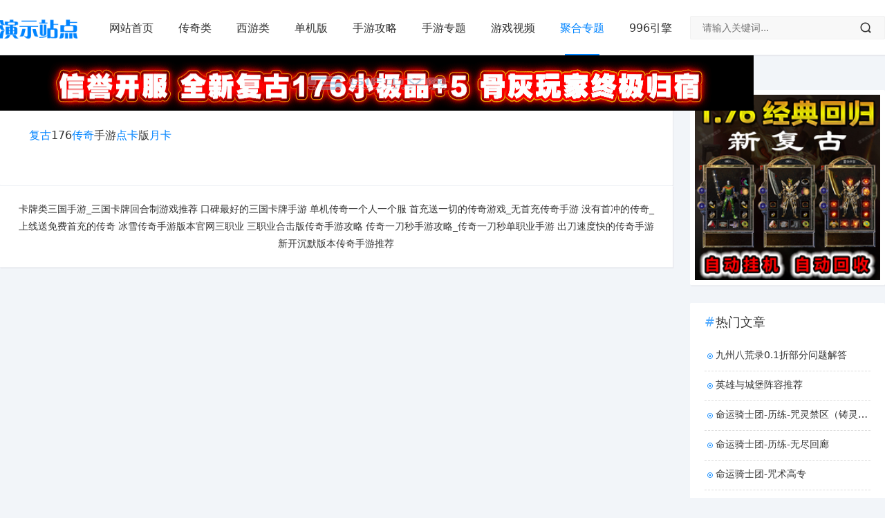

--- FILE ---
content_type: text/html;charset=utf-8
request_url: https://www.bbs1x.net/tuiguang/5802.html
body_size: 5075
content:
<!DOCTYPE html>
<html>
<head>
<meta http-equiv="Content-Type" content="text/html; charset=utf-8" />
<meta http-equiv="X-UA-Compatible" content="IE=edge">
<meta name="viewport" content="width=device-width, initial-scale=1.0, minimum-scale=1.0, maximum-scale=1.0, user-scalable=no">
<title>复古176传奇手游点卡版月卡</title>
<meta name="description" content="复古176传奇手游点卡版月卡" />
<meta name="keywords" content="" />
<link href="/favicon.ico" rel="shortcut icon" type="image/x-icon" />
  <script type="application/ld+json">
        {
        "update": "2023-08-12T17:45:42",
        "pubDate": "2023-08-12T17:45:42"
        }
    </script>
<link href="https://www.bbs1x.net/template/pc/skin/style/font.css?t=1611975392" rel="stylesheet" media="screen" type="text/css" />
<link href="https://www.bbs1x.net/template/pc/skin/style/style.css?t=1649571605" rel="stylesheet" media="screen" type="text/css" />
<link href="https://www.bbs1x.net/template/pc/skin/style/swiper.min.css?t=1645766781" rel="stylesheet" media="screen" type="text/css" />
<link href="https://www.bbs1x.net/template/pc/skin/style/head.css?t=1645766079" rel="stylesheet" media="screen" type="text/css" />
<!--[if lt IE 9]> <![endif]-->
</head>
<body>
<!--网站公用头部——开始-->
<!--页面头部-->
<header id="header" class="header header-fixed sb">
  <div class="h-wrap container clearfix">
    <div class="logo-area fl"> <a href="https://www.bbs1x.net" title="传奇1.76怀旧手游"> <img class="img" src="https://www.bbs1x.net/uploads/allimg/20220331/1-22033113261B12.jpg" alt="传奇1.76怀旧手游" title="传奇1.76怀旧手游"/> </a> </div>
    <div class="m-nav-btn"><i class="iconfont icon-menu"></i></div>
    <nav class="responsive-nav">
      <div class="pc-nav m-nav fl" data-type="article"  data-infoid="9">
        <ul class="nav-ul">
      <li><a  href="https://www.bbs1x.net">网站首页</a></li>
             <li><a href="https://www.bbs1x.net/chuanqi/" class="">传奇类</a> 
            </li>
               <li><a href="https://www.bbs1x.net/xiyou/" class="">西游类</a> 
            </li>
               <li><a href="https://www.bbs1x.net/huihe/" class="">单机版</a> 
            </li>
               <li><a href="https://www.bbs1x.net/gonglue/" class="">手游攻略</a> 
            </li>
               <li><a href="https://www.bbs1x.net/zhuanti/" class="">手游专题</a> 
            </li>
               <li><a href="https://www.bbs1x.net/shipin/" class="">游戏视频</a> 
            </li>
               <li><a href="https://www.bbs1x.net/tuiguang/" class="active">聚合专题</a> 
            </li>
               <li><a href="https://www.bbs1x.net/996yinqing/" class="">996引擎</a> 
            </li>
                </ul>
      </div>
    </nav>
    
    <!--搜索--> 
    <span id="search-button" class="search-button hidden fr"><i class="iconfont icon-search"></i></span>
    <div id="search-area" class="container br">
          <form method="get" class="searchform clearfix" action="/search.html">
        <input type="hidden" name="show" value="title">
        
        <input  id="soinput" type="hidden" name="tempid" value="1">
        <input class="s-input br fl" type="text"  name="keywords" placeholder="请输入关键词...">
        <button class="s-button fr br iconfont icon-search" type="submit" id="submit">
        </button>
           <input type="hidden" name="method" value="1" />      </form>
      
    </div>
  </div>     
   <a href='https://www.bbs1x.net/app' target="_blank" > <img src='https://www.bbs1x.net/uploads/allimg/20230416/1-230416213452542.gif' alt='' /></a></header>

<!--当前位置-->
<nav class="breadcrumb container ellipsis"> <a href='https://www.bbs1x.net/' class=' '>首页</a> &gt; <a href='https://www.bbs1x.net/tuiguang/'>聚合专题</a></nav>
<div id="content" class="content container clearfix">

    

  <section id="mainbox" class="fl br mb">
    <div class="new-post">
       <article class="art-main sb br">
           <!-- 标签ad报错：该广告ID(20)不存在。--> 
      <div class="art-content"> <p><a href="https://www.bbs1x.net/tags/29.html"  target="_blank"  >复古</a>176<a href="https://www.bbs1x.net/tags/43.html"  target="_blank"  >传奇</a>手游<a href="https://www.bbs1x.net/tags/238.html"  target="_blank"  >点卡</a>版<a href="https://www.bbs1x.net/tags/87.html"  target="_blank"  >月卡</a></p></div>
    </article>
        <!--分页导航--> 
   
    </div>
    
  
    <!--分页导航-->
    <div class="pagebar sb">
      <div class="nav-links">  <a href='https://www.bbs1x.net/tuiguang/9419.html'>卡牌类三国手游_三国卡牌回合制游戏推荐</a> <a href='https://www.bbs1x.net/tuiguang/9418.html'>口碑最好的三国卡牌手游</a> <a href='https://www.bbs1x.net/tuiguang/9417.html'>单机传奇一个人一个服</a> <a href='https://www.bbs1x.net/tuiguang/8623.html'>首充送一切的传奇游戏_无首充传奇手游</a> <a href='https://www.bbs1x.net/tuiguang/8622.html'>没有首冲的传奇_上线送免费首充的传奇</a> <a href='https://www.bbs1x.net/tuiguang/8527.html'>冰雪传奇手游版本官网三职业</a> <a href='https://www.bbs1x.net/tuiguang/8526.html'>三职业合击版传奇手游攻略</a> <a href='https://www.bbs1x.net/tuiguang/8497.html'>传奇一刀秒手游攻略_传奇一刀秒单职业手游</a> <a href='https://www.bbs1x.net/tuiguang/8495.html'>出刀速度快的传奇手游</a> <a href='https://www.bbs1x.net/tuiguang/8427.html'>新开沉默版本传奇手游推荐</a></div>
    </div>
    
  </section>
  
 <!--栏目侧边栏-->
  <aside id="sidebar" class="hidden-sm-md-lg fr">
    <div class="theiaStickySidebar"> 
      <section id="aside_qr" class="widget widget_aside_qr sb br mb">
          <div class="widget-content aside_qr">
           <p>              <a href='https://www.bbs1x.net/chuanqi/2244.html' target="_blank" > <img src='https://www.bbs1x.net/uploads/allimg/20230406/1-2304060S44WH.jpg' alt='' /></a>
             
           </p>
          </div>
		</section>
      <!--热门文章-->
      <section id="aside_hot" class="widget widget_aside_hot sb br mb">
        <p class="c-title mb10"><span class="name">热门文章</span></p>
        <ul class="widget-content aside_hot">
                   <li class="clearfix"> <span class="list list-1"><i class="iconfont icon-dot"></i></span> <a class="ellipsis" href="https://www.bbs1x.net/gonglue/9462.html" title="九州八荒录0.1折部分问题解答" target="_blank">九州八荒录0.1折部分问题解答</a> </li>
                   <li class="clearfix"> <span class="list list-1"><i class="iconfont icon-dot"></i></span> <a class="ellipsis" href="https://www.bbs1x.net/gonglue/9461.html" title="英雄与城堡阵容推荐" target="_blank">英雄与城堡阵容推荐</a> </li>
                   <li class="clearfix"> <span class="list list-1"><i class="iconfont icon-dot"></i></span> <a class="ellipsis" href="https://www.bbs1x.net/gonglue/9460.html" title="命运骑士团-历练-咒灵禁区（铸灵秘境）" target="_blank">命运骑士团-历练-咒灵禁区（铸灵秘境）</a> </li>
                   <li class="clearfix"> <span class="list list-1"><i class="iconfont icon-dot"></i></span> <a class="ellipsis" href="https://www.bbs1x.net/gonglue/9459.html" title="命运骑士团-历练-无尽回廊" target="_blank">命运骑士团-历练-无尽回廊</a> </li>
                   <li class="clearfix"> <span class="list list-1"><i class="iconfont icon-dot"></i></span> <a class="ellipsis" href="https://www.bbs1x.net/gonglue/9458.html" title="​命运骑士团-咒术高专" target="_blank">​命运骑士团-咒术高专</a> </li>
                   <li class="clearfix"> <span class="list list-1"><i class="iconfont icon-dot"></i></span> <a class="ellipsis" href="https://www.bbs1x.net/gonglue/9457.html" title="命运骑士团-巅峰之战（咒术天梯赛）" target="_blank">命运骑士团-巅峰之战（咒术天梯赛）</a> </li>
                   <li class="clearfix"> <span class="list list-1"><i class="iconfont icon-dot"></i></span> <a class="ellipsis" href="https://www.bbs1x.net/gonglue/9456.html" title="命运骑士团-历练-试炼之地（五方结界）" target="_blank">命运骑士团-历练-试炼之地（五方结界）</a> </li>
                   <li class="clearfix"> <span class="list list-1"><i class="iconfont icon-dot"></i></span> <a class="ellipsis" href="https://www.bbs1x.net/gonglue/9451.html" title="一刀传世0.1折手游平台新区开区攻略" target="_blank">一刀传世0.1折手游平台新区开区攻略</a> </li>
                   <li class="clearfix"> <span class="list list-1"><i class="iconfont icon-dot"></i></span> <a class="ellipsis" href="https://www.bbs1x.net/gonglue/9450.html" title="暴走兵团免费版游戏评鉴得好礼" target="_blank">暴走兵团免费版游戏评鉴得好礼</a> </li>
                   <li class="clearfix"> <span class="list list-1"><i class="iconfont icon-dot"></i></span> <a class="ellipsis" href="https://www.bbs1x.net/gonglue/9449.html" title="梦想乐园手游金卡初始厨艺排序" target="_blank">梦想乐园手游金卡初始厨艺排序</a> </li>
                 </ul>
      </section>
      <section id="aside_qr" class="widget widget_aside_qr sb br mb">
          <div class="widget-content aside_qr">
            <p>              <a href='https://www.bbs1x.net/chuanqi/2244.html' target="_blank" > <img src='https://www.bbs1x.net/uploads/allimg/20230406/1-2304060S303931.jpg' alt='' /></a>
             
           </p>
          </div>
		</section>
      <!--热门、最新-->
        <section id="top10" class="widget widget_top10 sb br mb">
          <ul class="widget-content top10">
            <div class="table_card">
              <ul class="tab">
                <li class="active">热门</li>
                <li>最新</li>
              </ul>
              <div class="tabCon">
                <ul class="list on">
                                   <li class="item">
                    <div class="clearfix"><span class="fl iconfont icon-top10 list list-1"><small>1</small></span><a class="thumbnail fl" href="https://www.bbs1x.net/chuanqi/3854.html" title="带铭文系统的传奇手游下载_176暗黑铭文版传奇手游官网下载" target="_blank"> <img class="img img-cover br lazyload" src="https://www.bbs1x.net/uploads/thumb/300_300/1-230412164U1934.png" data-src="https://www.bbs1x.net/uploads/thumb/300_300/1-230412164U1934.png" alt="带铭文系统的传奇手游下载_176暗黑铭文版传奇手游官网下载" title="带铭文系统的传奇手游下载_176暗黑铭文版传奇手游官网下载"> </a>
                      <div class="fr-wrap">
                        <div class="title-wrap">
                          <h2 class="title ellipsis"> <a href="https://www.bbs1x.net/chuanqi/3854.html" title="带铭文系统的传奇手游下载_176暗黑铭文版传奇手游官网下载" target="_blank">带铭文系统的传奇手游下载_176暗黑铭文版传奇手游官网下载</a> </h2>
                          <p class="intro br clearfix ellipsis">367次下载 </p>
                          <a class="download" target="_blank" href="https://www.bbs1x.net/chuanqi/3854.html" title="带铭文系统的传奇手游下载_176暗黑铭文版传奇手游官网下载">下载</a>
                        </div>
                      </div>
                    </div>
                  </li>
                                    <li class="item">
                    <div class="clearfix"><span class="fl iconfont icon-top10 list list-2"><small>2</small></span><a class="thumbnail fl" href="https://www.bbs1x.net/chuanqi/3853.html" title="176复古金币无商城传奇手游下载" target="_blank"> <img class="img img-cover br lazyload" src="https://www.bbs1x.net/uploads/thumb/300_300/1-230412151201220.png" data-src="https://www.bbs1x.net/uploads/thumb/300_300/1-230412151201220.png" alt="176复古金币无商城传奇手游下载" title="176复古金币无商城传奇手游下载"> </a>
                      <div class="fr-wrap">
                        <div class="title-wrap">
                          <h2 class="title ellipsis"> <a href="https://www.bbs1x.net/chuanqi/3853.html" title="176复古金币无商城传奇手游下载" target="_blank">176复古金币无商城传奇手游下载</a> </h2>
                          <p class="intro br clearfix ellipsis">402次下载 </p>
                          <a class="download" target="_blank" href="https://www.bbs1x.net/chuanqi/3853.html" title="176复古金币无商城传奇手游下载">下载</a>
                        </div>
                      </div>
                    </div>
                  </li>
                                    <li class="item">
                    <div class="clearfix"><span class="fl iconfont icon-top10 list list-3"><small>3</small></span><a class="thumbnail fl" href="https://www.bbs1x.net/chuanqi/3852.html" title="祖玛传奇176铭文小极品手游下载" target="_blank"> <img class="img img-cover br lazyload" src="https://www.bbs1x.net/uploads/thumb/300_300/1-230412151201220.png" data-src="https://www.bbs1x.net/uploads/thumb/300_300/1-230412151201220.png" alt="祖玛传奇176铭文小极品手游下载" title="祖玛传奇176铭文小极品手游下载"> </a>
                      <div class="fr-wrap">
                        <div class="title-wrap">
                          <h2 class="title ellipsis"> <a href="https://www.bbs1x.net/chuanqi/3852.html" title="祖玛传奇176铭文小极品手游下载" target="_blank">祖玛传奇176铭文小极品手游下载</a> </h2>
                          <p class="intro br clearfix ellipsis">362次下载 </p>
                          <a class="download" target="_blank" href="https://www.bbs1x.net/chuanqi/3852.html" title="祖玛传奇176铭文小极品手游下载">下载</a>
                        </div>
                      </div>
                    </div>
                  </li>
                                    <li class="item">
                    <div class="clearfix"><span class="fl iconfont icon-top10 list list-4"><small>4</small></span><a class="thumbnail fl" href="https://www.bbs1x.net/chuanqi/3843.html" title="1.76小极品传奇魂环版下载" target="_blank"> <img class="img img-cover br lazyload" src="https://www.bbs1x.net/uploads/thumb/300_300/1-230412151201220.png" data-src="https://www.bbs1x.net/uploads/thumb/300_300/1-230412151201220.png" alt="1.76小极品传奇魂环版下载" title="1.76小极品传奇魂环版下载"> </a>
                      <div class="fr-wrap">
                        <div class="title-wrap">
                          <h2 class="title ellipsis"> <a href="https://www.bbs1x.net/chuanqi/3843.html" title="1.76小极品传奇魂环版下载" target="_blank">1.76小极品传奇魂环版下载</a> </h2>
                          <p class="intro br clearfix ellipsis">391次下载 </p>
                          <a class="download" target="_blank" href="https://www.bbs1x.net/chuanqi/3843.html" title="1.76小极品传奇魂环版下载">下载</a>
                        </div>
                      </div>
                    </div>
                  </li>
                                    <li class="item">
                    <div class="clearfix"><span class="fl iconfont icon-top10 list list-5"><small>5</small></span><a class="thumbnail fl" href="https://www.bbs1x.net/chuanqi/3842.html" title="三职业传奇手游福利版下载" target="_blank"> <img class="img img-cover br lazyload" src="https://www.bbs1x.net/uploads/thumb/300_300/1-230412151201220.png" data-src="https://www.bbs1x.net/uploads/thumb/300_300/1-230412151201220.png" alt="三职业传奇手游福利版下载" title="三职业传奇手游福利版下载"> </a>
                      <div class="fr-wrap">
                        <div class="title-wrap">
                          <h2 class="title ellipsis"> <a href="https://www.bbs1x.net/chuanqi/3842.html" title="三职业传奇手游福利版下载" target="_blank">三职业传奇手游福利版下载</a> </h2>
                          <p class="intro br clearfix ellipsis">364次下载 </p>
                          <a class="download" target="_blank" href="https://www.bbs1x.net/chuanqi/3842.html" title="三职业传奇手游福利版下载">下载</a>
                        </div>
                      </div>
                    </div>
                  </li>
                                    <li class="item">
                    <div class="clearfix"><span class="fl iconfont icon-top10 list list-6"><small>6</small></span><a class="thumbnail fl" href="https://www.bbs1x.net/chuanqi/3841.html" title="武易传奇手游官网下载" target="_blank"> <img class="img img-cover br lazyload" src="https://www.bbs1x.net/uploads/thumb/300_300/1-2304121532004R.png" data-src="https://www.bbs1x.net/uploads/thumb/300_300/1-2304121532004R.png" alt="武易传奇手游官网下载" title="武易传奇手游官网下载"> </a>
                      <div class="fr-wrap">
                        <div class="title-wrap">
                          <h2 class="title ellipsis"> <a href="https://www.bbs1x.net/chuanqi/3841.html" title="武易传奇手游官网下载" target="_blank">武易传奇手游官网下载</a> </h2>
                          <p class="intro br clearfix ellipsis">468次下载 </p>
                          <a class="download" target="_blank" href="https://www.bbs1x.net/chuanqi/3841.html" title="武易传奇手游官网下载">下载</a>
                        </div>
                      </div>
                    </div>
                  </li>
                                    <li class="item">
                    <div class="clearfix"><span class="fl iconfont icon-top10 list list-7"><small>7</small></span><a class="thumbnail fl" href="https://www.bbs1x.net/chuanqi/3840.html" title="传奇手机养老版下载" target="_blank"> <img class="img img-cover br lazyload" src="https://www.bbs1x.net/uploads/thumb/300_300/1-230412151201220.png" data-src="https://www.bbs1x.net/uploads/thumb/300_300/1-230412151201220.png" alt="传奇手机养老版下载" title="传奇手机养老版下载"> </a>
                      <div class="fr-wrap">
                        <div class="title-wrap">
                          <h2 class="title ellipsis"> <a href="https://www.bbs1x.net/chuanqi/3840.html" title="传奇手机养老版下载" target="_blank">传奇手机养老版下载</a> </h2>
                          <p class="intro br clearfix ellipsis">402次下载 </p>
                          <a class="download" target="_blank" href="https://www.bbs1x.net/chuanqi/3840.html" title="传奇手机养老版下载">下载</a>
                        </div>
                      </div>
                    </div>
                  </li>
                                    <li class="item">
                    <div class="clearfix"><span class="fl iconfont icon-top10 list list-8"><small>8</small></span><a class="thumbnail fl" href="https://www.bbs1x.net/chuanqi/3839.html" title="1.76小极品复古传奇手机版官网下载" target="_blank"> <img class="img img-cover br lazyload" src="https://www.bbs1x.net/uploads/thumb/300_300/1-230412151201220.png" data-src="https://www.bbs1x.net/uploads/thumb/300_300/1-230412151201220.png" alt="1.76小极品复古传奇手机版官网下载" title="1.76小极品复古传奇手机版官网下载"> </a>
                      <div class="fr-wrap">
                        <div class="title-wrap">
                          <h2 class="title ellipsis"> <a href="https://www.bbs1x.net/chuanqi/3839.html" title="1.76小极品复古传奇手机版官网下载" target="_blank">1.76小极品复古传奇手机版官网下载</a> </h2>
                          <p class="intro br clearfix ellipsis">359次下载 </p>
                          <a class="download" target="_blank" href="https://www.bbs1x.net/chuanqi/3839.html" title="1.76小极品复古传奇手机版官网下载">下载</a>
                        </div>
                      </div>
                    </div>
                  </li>
                                  </ul> 
                <ul class="list">
                                 <li class="item">
                    <div class="clearfix"><span class="fl iconfont icon-top10 list list-1"><small>1</small></span><a class="thumbnail fl" href="https://www.bbs1x.net/xiyou/948.html" title="大圣轮回免费GM版在线玩" target="_blank"> <img class="img img-cover br lazyload" src="https://www.bbs1x.net/uploads/thumb/300_300/1-220401125443452.png" data-src="https://www.bbs1x.net/uploads/thumb/300_300/1-220401125443452.png" alt="大圣轮回免费GM版在线玩" title="大圣轮回免费GM版在线玩"> </a>
                      <div class="fr-wrap">
                        <div class="title-wrap">
                          <h2 class="title ellipsis"> <a href="https://www.bbs1x.net/xiyou/948.html" title="大圣轮回免费GM版在线玩" target="_blank">大圣轮回免费GM版在线玩</a> </h2>
                          <p class="intro br clearfix ellipsis">719次下载 </p>
                          <a class="download" target="_blank" href="https://www.bbs1x.net/xiyou/948.html" title="大圣轮回免费GM版在线玩">下载</a>
                        </div>
                      </div>
                    </div>
                  </li>
                                    <li class="item">
                    <div class="clearfix"><span class="fl iconfont icon-top10 list list-2"><small>2</small></span><a class="thumbnail fl" href="https://www.bbs1x.net/xiyou/947.html" title="大圣轮回元宝激活码" target="_blank"> <img class="img img-cover br lazyload" src="https://www.bbs1x.net/uploads/thumb/300_300/1-220401125443452.png" data-src="https://www.bbs1x.net/uploads/thumb/300_300/1-220401125443452.png" alt="大圣轮回元宝激活码" title="大圣轮回元宝激活码"> </a>
                      <div class="fr-wrap">
                        <div class="title-wrap">
                          <h2 class="title ellipsis"> <a href="https://www.bbs1x.net/xiyou/947.html" title="大圣轮回元宝激活码" target="_blank">大圣轮回元宝激活码</a> </h2>
                          <p class="intro br clearfix ellipsis">162次下载 </p>
                          <a class="download" target="_blank" href="https://www.bbs1x.net/xiyou/947.html" title="大圣轮回元宝激活码">下载</a>
                        </div>
                      </div>
                    </div>
                  </li>
                                    <li class="item">
                    <div class="clearfix"><span class="fl iconfont icon-top10 list list-3"><small>3</small></span><a class="thumbnail fl" href="https://www.bbs1x.net/xiyou/946.html" title="大圣轮回刷元宝gm软件" target="_blank"> <img class="img img-cover br lazyload" src="https://www.bbs1x.net/uploads/thumb/300_300/1-220401125443452.png" data-src="https://www.bbs1x.net/uploads/thumb/300_300/1-220401125443452.png" alt="大圣轮回刷元宝gm软件" title="大圣轮回刷元宝gm软件"> </a>
                      <div class="fr-wrap">
                        <div class="title-wrap">
                          <h2 class="title ellipsis"> <a href="https://www.bbs1x.net/xiyou/946.html" title="大圣轮回刷元宝gm软件" target="_blank">大圣轮回刷元宝gm软件</a> </h2>
                          <p class="intro br clearfix ellipsis">403次下载 </p>
                          <a class="download" target="_blank" href="https://www.bbs1x.net/xiyou/946.html" title="大圣轮回刷元宝gm软件">下载</a>
                        </div>
                      </div>
                    </div>
                  </li>
                                    <li class="item">
                    <div class="clearfix"><span class="fl iconfont icon-top10 list list-4"><small>4</small></span><a class="thumbnail fl" href="https://www.bbs1x.net/xiyou/945.html" title="大圣轮回h5高仿公益服" target="_blank"> <img class="img img-cover br lazyload" src="https://www.bbs1x.net/uploads/thumb/300_300/1-220401125443452.png" data-src="https://www.bbs1x.net/uploads/thumb/300_300/1-220401125443452.png" alt="大圣轮回h5高仿公益服" title="大圣轮回h5高仿公益服"> </a>
                      <div class="fr-wrap">
                        <div class="title-wrap">
                          <h2 class="title ellipsis"> <a href="https://www.bbs1x.net/xiyou/945.html" title="大圣轮回h5高仿公益服" target="_blank">大圣轮回h5高仿公益服</a> </h2>
                          <p class="intro br clearfix ellipsis">166次下载 </p>
                          <a class="download" target="_blank" href="https://www.bbs1x.net/xiyou/945.html" title="大圣轮回h5高仿公益服">下载</a>
                        </div>
                      </div>
                    </div>
                  </li>
                                    <li class="item">
                    <div class="clearfix"><span class="fl iconfont icon-top10 list list-5"><small>5</small></span><a class="thumbnail fl" href="https://www.bbs1x.net/xiyou/944.html" title="大圣轮回h5登录送100亿元宝" target="_blank"> <img class="img img-cover br lazyload" src="https://www.bbs1x.net/uploads/thumb/300_300/1-220401125443452.png" data-src="https://www.bbs1x.net/uploads/thumb/300_300/1-220401125443452.png" alt="大圣轮回h5登录送100亿元宝" title="大圣轮回h5登录送100亿元宝"> </a>
                      <div class="fr-wrap">
                        <div class="title-wrap">
                          <h2 class="title ellipsis"> <a href="https://www.bbs1x.net/xiyou/944.html" title="大圣轮回h5登录送100亿元宝" target="_blank">大圣轮回h5登录送100亿元宝</a> </h2>
                          <p class="intro br clearfix ellipsis">362次下载 </p>
                          <a class="download" target="_blank" href="https://www.bbs1x.net/xiyou/944.html" title="大圣轮回h5登录送100亿元宝">下载</a>
                        </div>
                      </div>
                    </div>
                  </li>
                                    <li class="item">
                    <div class="clearfix"><span class="fl iconfont icon-top10 list list-6"><small>6</small></span><a class="thumbnail fl" href="https://www.bbs1x.net/xiyou/943.html" title="和大圣轮回一样的游戏叫什么" target="_blank"> <img class="img img-cover br lazyload" src="https://www.bbs1x.net/uploads/thumb/300_300/1-220401125443452.png" data-src="https://www.bbs1x.net/uploads/thumb/300_300/1-220401125443452.png" alt="和大圣轮回一样的游戏叫什么" title="和大圣轮回一样的游戏叫什么"> </a>
                      <div class="fr-wrap">
                        <div class="title-wrap">
                          <h2 class="title ellipsis"> <a href="https://www.bbs1x.net/xiyou/943.html" title="和大圣轮回一样的游戏叫什么" target="_blank">和大圣轮回一样的游戏叫什么</a> </h2>
                          <p class="intro br clearfix ellipsis">583次下载 </p>
                          <a class="download" target="_blank" href="https://www.bbs1x.net/xiyou/943.html" title="和大圣轮回一样的游戏叫什么">下载</a>
                        </div>
                      </div>
                    </div>
                  </li>
                                    <li class="item">
                    <div class="clearfix"><span class="fl iconfont icon-top10 list list-7"><small>7</small></span><a class="thumbnail fl" href="https://www.bbs1x.net/xiyou/942.html" title="大圣轮回送9999亿元宝超变版" target="_blank"> <img class="img img-cover br lazyload" src="https://www.bbs1x.net/uploads/thumb/300_300/1-220401125443452.png" data-src="https://www.bbs1x.net/uploads/thumb/300_300/1-220401125443452.png" alt="大圣轮回送9999亿元宝超变版" title="大圣轮回送9999亿元宝超变版"> </a>
                      <div class="fr-wrap">
                        <div class="title-wrap">
                          <h2 class="title ellipsis"> <a href="https://www.bbs1x.net/xiyou/942.html" title="大圣轮回送9999亿元宝超变版" target="_blank">大圣轮回送9999亿元宝超变版</a> </h2>
                          <p class="intro br clearfix ellipsis">352次下载 </p>
                          <a class="download" target="_blank" href="https://www.bbs1x.net/xiyou/942.html" title="大圣轮回送9999亿元宝超变版">下载</a>
                        </div>
                      </div>
                    </div>
                  </li>
                                    <li class="item">
                    <div class="clearfix"><span class="fl iconfont icon-top10 list list-8"><small>8</small></span><a class="thumbnail fl" href="https://www.bbs1x.net/xiyou/941.html" title="大圣轮回gm版无限元宝在线玩" target="_blank"> <img class="img img-cover br lazyload" src="https://www.bbs1x.net/uploads/thumb/300_300/1-220401125443452.png" data-src="https://www.bbs1x.net/uploads/thumb/300_300/1-220401125443452.png" alt="大圣轮回gm版无限元宝在线玩" title="大圣轮回gm版无限元宝在线玩"> </a>
                      <div class="fr-wrap">
                        <div class="title-wrap">
                          <h2 class="title ellipsis"> <a href="https://www.bbs1x.net/xiyou/941.html" title="大圣轮回gm版无限元宝在线玩" target="_blank">大圣轮回gm版无限元宝在线玩</a> </h2>
                          <p class="intro br clearfix ellipsis">829次下载 </p>
                          <a class="download" target="_blank" href="https://www.bbs1x.net/xiyou/941.html" title="大圣轮回gm版无限元宝在线玩">下载</a>
                        </div>
                      </div>
                    </div>
                  </li>
                                  </ul>
              </div>
            </div>
          </ul>
        </section>
    </div>
  </aside>
</div>

<script language="javascript" type="text/javascript" src="https://www.bbs1x.net/template/pc/skin/js/jquery.min.js?t=1611975398"></script>
<script language="javascript" type="text/javascript" src="https://www.bbs1x.net/template/pc/skin/js/common.js?t=1611975397"></script>
<script language="javascript" type="text/javascript" src="https://www.bbs1x.net/template/pc/skin/js/headroom.min.js?t=1611975397"></script>
<script type="text/javascript">
    $(document).ready(function(e) {
        $(".table_card .tab li").click(function() {
            $(".table_card .tab li").eq($(this).index()).addClass("active").siblings().removeClass("active");
            $(".table_card .tabCon ul").hide().eq($(this).index()).show();
        })
    });
</script> 
<!--网站公用底部——开始-->
<!--页面底部-->
<footer class="footer">
  <div class="main container">
    <div class="f-about">
      <p>Copyright © 2012-2021 传奇单机版<a href="http://www.eyoucms.com/plus/powerby.php" target="_blank"> Powered by EyouCms</a>  网站备案号：<a href="https://beian.miit.gov.cn/" rel="nofollow" target="_blank">豫ICP备18022762号-3</a> <span class="contact">微信:&nbsp;</span><span class="diy fr">统计代码<i>|</i><a href="https://www.bbs1x.net/lianxiwomen812/">联系我们</a><i>|</i><a href="https://www.bbs1x.net/guanggaohezuo/">广告合作</a> </span></p>
    </div>
  </div>
  </footer>
  <!--回到顶部-->
  <div id="toolbar" class="toolbar ">
    <div id="totop" class="btn hidden br transition"><i class="iconfont icon-totop"></i></div>
  </div>

<div id="mask-hidden" class="mask-hidden transition"></div>
<!--网站公用底部——结束-->
<script type="text/javascript" src="//api.wukongtongji.com/c?_=822735309019336704" async></script>

<script>
var _hmt = _hmt || [];
(function() {
  var hm = document.createElement("script");
  hm.src = "https://hm.baidu.com/hm.js?d7ebc202c88d45b8f0ea9797c64819fa";
  var s = document.getElementsByTagName("script")[0]; 
  s.parentNode.insertBefore(hm, s);
})();
</script>
</body>
</html>

--- FILE ---
content_type: text/css
request_url: https://www.bbs1x.net/template/pc/skin/style/font.css?t=1611975392
body_size: 459
content:
@font-face {font-family: "iconfont";
  src: url('../fonts/font_1023710_2fttqnx4lmp.eot'); /* IE9 */
  src: url('../fonts/font_1023710_2fttqnx4lmp.eot') format('embedded-opentype'), /* IE6-IE8 */
  url('../fonts/font_1023710_2fttqnx4lmp.woff') format('woff'),
  url('../fonts/font_1023710_2fttqnx4lmp.ttf') format('truetype'), /* chrome, firefox, opera, Safari, Android, iOS 4.2+ MjA4MTE1MzY1*/
  url('../fonts/font_1023710_2fttqnx4lmp.svg') format('svg'); /* iOS 4.1- */
}
.iconfont {
	font-family: "iconfont" !important;
	font-size: 16px;
	font-style: normal;
	-webkit-font-smoothing: antialiased;
	-moz-osx-font-smoothing: grayscale;
}
.icon-top10:before {
	content: "\e624";
}
.icon-yin:before {
	content: "\e65d";
}
.icon-time:before {
	content: "\e606";
}
.icon-love:before {
	content: "\e60e";
}
.icon-totop:before {
	content: "\e60b";
}
.icon-qzone:before {
	content: "\e8a7";
}
.icon-pen:before {
	content: "\e627";
}
.icon-comment:before {
	content: "\e61d";
}
.icon-view:before {
	content: "\e7ee";
}
.icon-collect:before {
	content: "\e6f8";
}
.icon-menu:before {
	content: "\e6aa";
}
.icon-search:before {
	content: "\e634";
}
.icon-tag:before {
	content: "\e86e";
}
.icon-qq:before {
	content: "\e882";
}
.icon-weibo:before {
	content: "\e883";
}
.icon-wechat:before {
	content: "\e884";
}
.icon-phone:before {
	content: "\e60f";
}
.icon-close:before {
	content: "\e630";
}
.icon-dot:before {
	content: "\f28c";
}
.icon-qr:before {
	content: "\e621";
}
.icon-user:before {
	content: "\e671";
}
.icon-top:before {
	content: "\e626";
}
.icon-down:before {
	content: "\e8a8";
}
.icon-right:before {
	content: "\e8a9";
}
.icon-left:before {
	content: "\e8aa";
}
.icon-tan:before {
	content: "\e602";
}
.icon-link:before {
	content: "\e607";
}



--- FILE ---
content_type: text/css
request_url: https://www.bbs1x.net/template/pc/skin/style/style.css?t=1649571605
body_size: 15682
content:
@charset "utf-8";
 
html {
	font-size: 100%;
	overflow-y: scroll;
	-webkit-text-size-adjust: 100%;
	-ms-text-size-adjust: 100%;
	text-rendering: optimizelegibility
}
*, :after, :before {
	-webkit-box-sizing: border-box;
	-moz-box-sizing: border-box;
	box-sizing: border-box
}
article, aside, blockquote, body, button, code, dd, details, dl, dt, fieldset, figcaption, figure, footer, form, h1, h2, h3, h4, h5, h6, header, hr, html, input, legend, li, menu, nav, ol, p, pre, section, td, textarea, th, ul {
	margin: 0;
	padding: 0
}
article, aside, details, figcaption, figure, footer, header, menu, nav, section {
	display: block
}
audio, canvas, video {
	display: inline-block
}
body, button, input, select, textarea {
	font: 400 14px/1.8 PingFang SC, Lantinghei SC, Microsoft Yahei, Hiragino Sans GB, Microsoft Sans Serif, WenQuanYi Micro Hei, sans
}
button::-moz-focus-inner, input::-moz-focus-inner {
padding:0;
border:0
}
table {
	border-collapse: collapse;
	border-spacing: 0
}
fieldset, img {
	border: 0
}
li, ul {
	list-style: none
}
.none {
	display: none
}
.art-content li, .art-content ul {
	list-style: inherit
}
a {
	text-decoration: none
}
a:hover {
	text-decoration: none
}
small {
	font-size: .9em
}
input, textarea, button {
	outline: 0
}
h1, h2, h3, h4, h5, h6 {
	font-family: PingFang SC, Verdana, Helvetica Neue, Microsoft Yahei, Hiragino Sans GB, Microsoft Sans Serif, WenQuanYi Micro Hei, sans-serif;
	font-size: 100%;
	font-weight: 600;
	color: #000;
	line-height: 1.35
}
code, pre, pre tt {
	font-family: Courier, 'Courier New', monospace
}
pre {
	background: #f8f8f8;
	border: 1px solid #ddd;
	padding: 1em 1.5em;
	display: block;
	-webkit-overflow-scrolling: touch
}
hr {
	border: none;
	border-bottom: 1px solid #cfcfcf;
	margin-bottom: .8em;
	height: 10px
}
.textwrap, .textwrap td, .textwrap th {
	word-wrap: break-word;
	word-break: break-all
}
.textwrap-table {
	table-layout: fixed
}
.serif {
	font-family: Palatino, Optima, Georgia, serif
}
img {
	max-width: 100%
}
/*移除ios默认样式*/
input, textarea, button {
	outline-style: none;
	-webkit-appearance: none;
}
/*==========global color=========*/
html {
	color: #333;
	background: #f2f5f9
}
a {
	color: #333
}
a:hover {
	color: #0084ff
}
::selection {
	background: #0084ff;
	color: #fff
}
::-moz-selection {
background:#0084ff;
color:#fff
}
/*--APP列表[多页面共用]--*/
.app-list {
	width: 100%;
	padding: 1.5em;
	position: relative
}

.app-list:hover {
	background-color: #fcfcfc;
	-webkit-transition: all ease .4s;
	-moz-transition: all ease .4s;
	-ms-transition: all ease .4s;
	-o-transition: all ease .4s;
	transition: all ease .4s
}

.app-list .istop {
	color: #f33;
	padding: 0 3px;
	border: 1px solid #f33;
	border-radius: 2px;
	font-size: 14px;
	vertical-align: middle;
	display: inline-block;
	margin-right: 5px;
	font-weight: 200
}

.app-list .figure {
	width: 70px;
	height: 70px;
	/*	overflow: hidden;*/
	margin-left: 10px;
}

.app-list .thumbnail {
	display: block;
	/* overflow: hidden; */
}

.app-list .figure img {
	height: 70px;
	width: 70px;
	border-radius: 15px;
}

.app-list .content {
	margin-left: 20px;
	color: #888;
	width: 76%;
}

.app-list .content .title {
	font-size: 16px;
	font-weight: 400
}

.app-list .content i.iconfont {
	padding-right: 5px;
}

.app-list .data,
.app-list .data .icon {
	font-size: 12px;
	opacity: .8;
}

.app-list .intro {
	padding: .5em 0 0 0;
	line-height: 1.2em;
}

.app-list .author,
.app-list .time,
.app-list .view {
	padding-right: 1em
}

.app-list .tag {
	max-width: 22em
}

.app-list .tag a {
	color: #666;
	padding-right: 8px
}

.app-list .tag a:hover {
	color: #333;
	text-decoration: underline
}

.app-list .download {
	display: block;
	margin-top: 20px;
	margin-right: 10px;
	margin-right: 2;
	padding: 0.3em 1em;
	color: #0084ff;
	background-color: #fff;
	border: 1px solid #0084ff;
	text-align: center;
}

.app-list .download:hover {
	background-color: #0084ff;
	color: #fff;
	border: 1px solid #0084ff;
}
/*==========public class=========*/
.clearfix:after {
	content: ".";
	display: block;
	height: 0;
	clear: both;
	visibility: hidden
}
.clear {
	clear: both
}
.fl {
	float: left
}
.fr {
	float: right
}
.bn {
	border: none!important
}
.pd {
	padding: 1.5em
}
.mb {
	margin-bottom: 25px
}
.mb10 {
	margin-bottom: 10px
}
.mt {
	margin-top: 25px
}
.mr {
	margin-right: 25px
}
.br {
	-moz-border-radius: 2px;
	-webkit-border-radius: 2px;
	border-radius: 2px
}
.sb {
	box-shadow: 1px 1px 1px #e6e6eb;
	border-bottom: 1px solid #eef1f5;
	background: #fff
}
.nav-sb {
	box-shadow: 0 1px 2px 0 rgba(0,0,0,.1);
	background: #fff
}
.container {
	max-width: 1280px;
	margin: 0 auto
}
.transition {
	-webkit-transition: all ease .4s;
	-moz-transition: all ease .4s;
	-ms-transition: all ease .4s;
	-o-transition: all ease .4s;
	transition: all ease .4s
}
.img-cover {
	object-fit: cover
}
/*=====渐变扫光=====*/
.gradient {
	background-image: -webkit-linear-gradient(-30deg, #539FF1, #f00 30%, #002DBF 70%, #539FF1);
	-webkit-text-fill-color: transparent;
	-webkit-background-clip: text;
	-webkit-background-size: 200% 100%;
	-webkit-animation: text-background-animation 2s infinite linear;
}
@-webkit-keyframes text-background-animation {
0% {
background-position:20% 0
}
100% {
background-position:-120% 0
}
}
@keyframes text-background-animation {
0% {
background-position:20% 0
}
100% {
background-position:-120% 0
}
}
 /*单行文本溢出省略*/
.ellipsis {
	overflow: hidden;
	text-overflow: ellipsis;
	white-space: nowrap
}
/*两行文本溢出省略*/
.multi-ellipsis {
	position: relative;
	line-height: 1.6em!important;
	height: 3.2em!important;
	overflow: hidden
}
.multi-ellipsis:after {
	content: "";
	font-weight: 700;
	position: absolute;
	bottom: 0;
	right: 0;
	padding-left: 20px;
	background: -webkit-linear-gradient(left, transparent, #fff 62%);
	background: -o-linear-gradient(right, transparent, #fff 62%);
	background: -moz-linear-gradient(right, transparent, #fff 62%);
	background: linear-gradient(to right, transparent, #fff 62%)
}
/*hover时提升按钮颜色明度*/
.brightness:hover {
	-webkit-filter: brightness(1.2);
	filter: brightness(1.2);
	-webkit-transition: all ease .4s;
	-moz-transition: all ease .4s;
	-ms-transition: all ease .4s;
	-o-transition: all ease .4s;
	transition: all ease .4s
}
/*修改不同视口下公共类属性的值*/
@media screen and (max-width:1200px) {
.mb {
	margin-bottom: 10px
}
.footer {
	width: 100%;
	color: #888;
	margin-top:10px!important;
	font-size: 0.9em;
	background-color:#FFF;
	
}
.f-about p {
	margin-left:.9em;
	margin-right:.9em;
}
.m-multi-ellipsis {
	position: relative;
	line-height: 1.4em!important;
	height: 2.8em!important;
	overflow: hidden
}
.m-multi-ellipsis:after {
	content: "";
	font-weight: 700;
	position: absolute;
	bottom: 0;
	right: 0;
	padding-left: 20px;
	background: -webkit-linear-gradient(left, transparent, #fff 62%);
	background: -o-linear-gradient(right, transparent, #fff 62%);
	background: -moz-linear-gradient(right, transparent, #fff 62%);
	background: linear-gradient(to right, transparent, #fff 62%)
}
}
/*不同视口下对html的显隐*/
.hidden {
	display: none
}
@media screen and (max-width:1200px) {
.hidden-sm-md-lg {
	display: none!important
}
}
@media screen and (max-width:768px) {
.hidden-sm {
	display: none!important
}
}
@media screen and (min-width:769px) and (max-width:992px) {
.hidden-md {
	display: none!important
}
}
@media screen and (min-width:993px) and (max-width:1200px) {
.hidden-lg {
	display: none!important
}
}
@media screen and (min-width:1201px) {
.hidden-xl {
	display: none!important
}
}
/*========标题栏组件样式========*/
.flink, .full-post, .related-art, .widget, 
#left_1, #left_2, #left_3, #middle_1,
 #middle_2, #full-post,#full-app, .related-item,
  .comment-list, .comment-submit {
	padding: 1.5em
}
.c-title {
	font-size: 18px;
	padding-bottom: .5em;
	margin-top: -.5em;
	position: relative;
	padding-left: 16px;
}
.c-title:after {
	content: "#";
	color: #0084ff;
	opacity: .7;
	left: 0;
	width: 5px;
	height: 20px;
	top: 0;
	position: absolute;
	-webkit-transition: .5s;
	-moz-transition: .5s;
	-ms-transition: .5s;
	-o-transition: .5s;
	transition: .5s
}
/*========图片缩放效果========*/
#left_3 .thumbnail img, #aside_hot_comment .list img, #full-post .thumbnail img, .article-list img {
	-webkit-transition: all 0.5s ease-out 0s;
	-moz-transition: all 0.5s ease-out 0s;
	-ms-transition: all 0.5s ease-out 0s;
	-o-transition: all 0.5s ease-out 0s;
	transition: all 0.5s ease-out 0s;
}
#left_3 .thumbnail:hover img, #aside_hot_comment .list:hover img, #full-post .thumbnail:hover img, .article-list:hover img {
	-webkit-transform: rotate(3deg) scale(1.2);
	-moz-transform: rotate(3deg) scale(1.2);
	-ms-transform: rotate(3deg) scale(1.2);
	-o-transform: rotate(3deg) scale(1.1);
	transform: scale(1.2);
}
#left_2 .thumbnail img, #aside_hot_comment .list img, #full-post .thumbnail img, .article-list img {
	-webkit-transition: all 0.5s ease-out 0s;
	-moz-transition: all 0.5s ease-out 0s;
	-ms-transition: all 0.5s ease-out 0s;
	-o-transition: all 0.5s ease-out 0s;
	transition: all 0.5s ease-out 0s;
}
#left_2 .thumbnail:hover img, #aside_hot_comment .list:hover img, #full-post .thumbnail:hover img, .article-list:hover img {
	-webkit-transform: rotate(3deg) scale(1.2);
	-moz-transform: rotate(3deg) scale(1.2);
	-ms-transform: rotate(3deg) scale(1.2);
	-o-transform: rotate(3deg) scale(1.2);
	transform: rotate(3deg)  scale(1.1);
}
#left_1 .thumbnail img, #aside_hot_comment .list img, #full-post .thumbnail img, .article-list img {
	-webkit-transition: all 0.5s ease-out 0s;

	-moz-transition: all 0.5s ease-out 0s;
	-ms-transition: all 0.5s ease-out 0s;
	-o-transition: all 0.5s ease-out 0s;
	transition: all 0.5s ease-out 0s;
}
#left_1 .thumbnail:hover img, #aside_hot_comment .list:hover img, #full-post .thumbnail:hover img, .article-list:hover img {
	-webkit-transform: rotate(3deg) scale(1.2);
	-moz-transform: rotate(3deg) scale(1.2);
	-ms-transform: rotate(3deg) scale(1.2);
	-o-transform: rotate(3deg) scale(1.1);
	transform:  scale(1.2);
}
#top10 .thumbnail img, #aside_hot_comment .list img, #full-post .thumbnail img, .article-list img {
	-webkit-transition: all 0.5s ease-out 0s;
	-moz-transition: all 0.5s ease-out 0s;
	-ms-transition: all 0.5s ease-out 0s;
	-o-transition: all 0.5s ease-out 0s;
	transition: all 0.5s ease-out 0s;
}
#top10 .download {
	 -webkit-transition: all 0.5s ease-out 0s;
	-moz-transition: all 0.5s ease-out 0s;
	-ms-transition: all 0.5s ease-out 0s;
	-o-transition: all 0.5s ease-out 0s;
	transition: all 0.5s ease-out 0s;
}
#left_1 .huan {
	 -webkit-transition: all 0.3s ease-out 0s;
	-moz-transition: all 0.3s ease-out 0s;
	-ms-transition: all 0.3s ease-out 0s;
	-o-transition: all 0.3s ease-out 0s;
	transition: all 0.3s ease-out 0s;
}
/*
#top10 .download:hover {
	-webkit-transform: rotate(3deg) scale(1.2);
	-moz-transform: rotate(3deg) scale(1.2);
	-ms-transform: rotate(3deg) scale(1.2);
	-o-transform: rotate(3deg) scale(1.1);
	transform:  scale(1.1);
}*/

#top10 .thumbnail:hover img, #aside_hot_comment .list:hover img, #full-post .thumbnail:hover img, .article-list:hover img {
	-webkit-transform: rotate(3deg) scale(1.2);
	-moz-transform: rotate(3deg) scale(1.2);
	-ms-transform: rotate(3deg) scale(1.2);
	-o-transform: rotate(3deg) scale(1.1);
	transform:  scale(1.2);
}

#middle_1 .thumbnail img, #aside_hot_comment .list img, #full-post .thumbnail img, .article-list img {
	-webkit-transition: all 0.5s ease-out 0s;
	-moz-transition: all 0.5s ease-out 0s;
	-ms-transition: all 0.5s ease-out 0s;
	-o-transition: all 0.5s ease-out 0s;
	transition: all 0.5s ease-out 0s;
}
#middle_1 .thumbnail:hover img, #aside_hot_comment .list:hover img, #full-post .thumbnail:hover img, .article-list:hover img {
	-webkit-transform: rotate(3deg) scale(1.2);
	-moz-transform: rotate(3deg) scale(1.2);
	-ms-transform: rotate(3deg) scale(1.2);
	-o-transform: rotate(3deg) scale(1.2);
	transform: rotate(3deg)  scale(1.1);
}
#top_recommend .thumbnail img, #aside_hot_comment .list img, #full-post .thumbnail img, .article-list img {
	-webkit-transition: all 0.5s ease-out 0s;
	-moz-transition: all 0.5s ease-out 0s;
	-ms-transition: all 0.5s ease-out 0s;
	-o-transition: all 0.5s ease-out 0s;
	transition: all 0.5s ease-out 0s;
}
#top_recommend .thumbnail:hover img, #aside_hot_comment .list:hover img, #full-post .thumbnail:hover img, .article-list:hover img {
	-webkit-transform: rotate(3deg) scale(1.2);
	-moz-transform: rotate(3deg) scale(1.2);
	-ms-transform: rotate(3deg) scale(1.2);
	-o-transform: rotate(3deg) scale(1.2);
	transform: rotate(3deg)   scale(1.1);
}
#full-app .thumbnail img, #aside_hot_comment .list img, #full-post .thumbnail img, .article-list img {
	-webkit-transition: all 0.5s ease-out 0s;
	-moz-transition: all 0.5s ease-out 0s;
	-ms-transition: all 0.5s ease-out 0s;
	-o-transition: all 0.5s ease-out 0s;
	transition: all 0.5s ease-out 0s;
}
#full-app .thumbnail:hover img, #aside_hot_comment .list:hover img, #full-post .thumbnail:hover img, .article-list:hover img {
	-webkit-transform: rotate(3deg) scale(1.2);
	-moz-transform: rotate(3deg) scale(1.2);
	-ms-transform: rotate(3deg) scale(1.2);
	-o-transform: rotate(3deg) scale(1.1);
	transform:  scale(1.2);
}
#mainbox .thumbnail img, #aside_hot_comment .list img, #full-post .thumbnail img, .article-list img {
	-webkit-transition: all 0.5s ease-out 0s;
	-moz-transition: all 0.5s ease-out 0s;
	-ms-transition: all 0.5s ease-out 0s;
	-o-transition: all 0.5s ease-out 0s;
	transition: all 0.5s ease-out 0s;
}
#mainbox .thumbnail:hover img, #aside_hot_comment .list:hover img, #full-post .thumbnail:hover img, .article-list:hover img {
	-webkit-transform: rotate(3deg) scale(1.2);
	-moz-transform: rotate(3deg) scale(1.2);
	-ms-transform: rotate(3deg) scale(1.2);
	-o-transform: rotate(3deg) scale(1.1);
	transform:   scale(1.1);
}
/*========animated========*/
.animated {
	-webkit-animation-duration: .5s;
	-moz-animation-duration: .5s;
	-o-animation-duration: .5s;
	animation-duration: .5s;
	-webkit-animation-fill-mode: both;
	-moz-animation-fill-mode: both;
	-o-animation-fill-mode: both;
	animation-fill-mode: both
}
@-webkit-keyframes slideDown {
0% {
-webkit-transform:translateY(-80px)
}
100% {
-webkit-transform:translateY(0)
}
}
@-moz-keyframes slideDown {
0% {
-moz-transform:translateY(-80px)
}
100% {
-moz-transform:translateY(0)
}
}
@-o-keyframes slideDown {
0% {
-o-transform:translateY(-80px)
}
100% {
-o-transform:translateY(0)
}
}
@keyframes slideDown {
0% {
transform:translateY(-80px)
}
100% {
transform:translateY(0)
}
}
.animated.slideDown {
	-webkit-animation-name: slideDown;
	-moz-animation-name: slideDown;
	-o-animation-name: slideDown;
	animation-name: slideDown
}
@-webkit-keyframes slideUp {
0% {
-webkit-transform:translateY(0)
}
100% {
-webkit-transform:translateY(-80px)
}
}
@-moz-keyframes slideUp {
0% {
-moz-transform:translateY(0)
}
100% {
-moz-transform:translateY(-80px)
}
}
@-o-keyframes slideUp {
0% {
-o-transform:translateY(0)
}
100% {
-o-transform:translateY(-80px)
}
}
@keyframes slideUp {
0% {
transform:translateY(0)
}
100% {
transform:translateY(-80px)
}
}
.animated.slideUp {
	-webkit-animation-name: slideUp;
	-moz-animation-name: slideUp;
	-o-animation-name: slideUp;
	animation-name: slideUp
}
/*========header========*/
.header-fixed {
	position: fixed;
	z-index: 10;
	right: 0;
	left: 0;
	top: 0;
}
.header {
	height: 80px;
	font-size: 100%;
	width: 100%;
	z-index: 9;
}
.h-wrap {
	height: 80px;
	position: relative
}
.header-top {
	height: 34px;
	line-height: 34px;
	overflow: hidden;
	color: #eee;
	background-color: #333
}
.header-top a {
	color: #fff;
	display: inline-block;
	padding: 0 0.5em;
}
.header-top .iconfont {
}
.header-top a:hover {
	color: #fff;
	background-color: #0084ff
}
.header-top .line {
	width: 1px;
	height: 10px;
	background-color: #ccc;
	display: inline-block;
	padding: 0;
}
.header-top .collect, .header-top .text {
	margin-left: 1.5em
}
.logo-area {
	padding-top: 18px;
	padding-right: 0px
}
.logo-area .img {
	width: 80%
}
.pc-nav {
	max-width: 80%;
	height: 80px;
}
.pc-nav li {
	float: left
}
.pc-nav li a {
	height: 80px;
	line-height: 80px;
	padding: 0 20px;
	font-size: 16px;
	display: block
}
.pc-nav li a:after {
	content: "\e8a8";
	font-family: iconfont!important;
	font-size: 16px;
	font-style: normal;
	-webkit-font-smoothing: antialiased;
	-moz-osx-font-smoothing: grayscale
}
.pc-nav .sub-nav a:after {
	content: "\e8a9";
	font-family: iconfont!important;
	font-size: 16px;
	font-style: normal;
	-webkit-font-smoothing: antialiased;
	-moz-osx-font-smoothing: grayscale
}
.pc-nav .sub-nav a:hover {
	color: #0084ff
}
.pc-nav li a {
	position: relative;
}
.pc-nav li a::before, .pc-nav .active::before {
	content: "";
	position: absolute;
	left: 50%;
	bottom: 0;
	width: 20%;
	height: 2px;
	opacity: 0;
	background-color: #0084ff;
	transform: translate(-50%, 0);
	transition: all 0.3s ease-in-out;
}
.pc-nav li ul li a::before, .pc-nav li ul li a.active::before {
	height: 0;
}
.pc-nav li a:hover::before, .pc-nav .active::before {
	width: 50%;
	opacity: 1;
}
.pc-nav .dropdown-nav .active::before {
	background-color: #fff;
}
.pc-nav li a:only-child::after {
	content: ""
}
.pc-nav .li-cate {
	position: relative
}
.pc-nav .active {
	color: #0084ff;
}
.dropdown-toggle:active, .open .dropdown-toggle {
	outline: 0
}
.dropdown-nav {
	position: absolute;
	top: 44px;
	left: 0;
	z-index: 1000;
	display: none;
	float: left;
	margin: 0;
	padding: 0;
	background-color: #323841;
	list-style: none
}
.dropdown-nav .active a, .dropdown-nav .active a:hover, .dropdown-nav li a:hover {
	background-color: #0084ff;
	color: #fff
}
.pc-nav {
	font-size: 14px;
	margin-right: 10px
}
.pc-nav li {
	position: relative;
	list-style: none;
	display: block;
	float: left
}
.pc-nav li a {
	text-transform: none;
	line-height: 80px;
	height: 80px;
	padding: 0 18px;
	display: block
}
.pc-nav li a i.fa {
	padding-right: 3px;
	position: relative;
	top: 0
}
.pc-nav li .sub-nav {
	text-align: left;
	position: absolute;
	top: 78px;
	left: -17px;
	display: none;
	background: #fff;
	border: 1px solid #eaeeef;
}
.pc-nav li .sub-nav li {
	float: none;
	height: 40px;
	min-height: 40px
}
.pc-nav li .sub-nav li a {
	line-height: 40px;
	height: 40px;
	padding: 0 35px;
	color: #1a1a1a;
	white-space: nowrap;
	min-width: 110px
}
.pc-nav li .sub-nav li a i.iconfont {
	padding-right: 3px
}
.pc-nav li .sub-nav li a:hover {
	background: 0 0
}
.pc-nav .active a, .pc-nav .active a:focus {
	color: #fff
}
.pc-nav li>ul>li a.current-menu-item {
	background: 0 0
}
.pc-nav li.current-menu-ancestor a, .pc-nav li.current-menu-item a, .pc-nav li.current-post-ancestor a, .pc-nav li:hover a {
	position: relative
}
.pc-nav li .icons {
	margin-right: 5px;
	font-size: 17px;
	top: 1px;
	position: relative
}
.pc-nav .nav-ul>li:hover>.sub-nav {
	display: block;
	padding: 15px 0
}
.nav-ul>li, .nav-ul>li>li {
	float: left
}
.pc-nav .nav-ul li ul li:hover>.sub-nav {
	display: block;
	padding: 15px 0
}
.pc-nav li ul li .sub-nav {
	top: -16px;
	left: 100%
}
.pc-nav li ul.sub-nav li>a.menu-th3:after {
	content: ".";
	display: inline-block;
	width: 0;
	height: 0;
	margin-left: 2px;
	vertical-align: middle;
	border-left: 4px solid;
	border-bottom: 4px solid transparent;
	border-top: 4px solid transparent;
	position: relative;
	left: 5px;
	overflow: hidden
}
.pc-nav .has-child>a:after {
	content: ".";
	display: inline-block;
	width: 0;
	height: 0;
	margin-left: 2px;
	vertical-align: middle;
	border-top: 4px solid;
	border-right: 4px solid transparent;
	border-left: 4px solid transparent;
	position: relative;
	left: 5px;
	overflow: hidden
}
.m-nav-btn, .nav-sousuo, span.toggle-btn {
	display: none
}
#search-area {
	position: absolute;
	bottom: 23px;
	right: 0;
	z-index: 2;
	width: 22%
}
.search-button {
	cursor: pointer;
	width: 60px;
	height: 66px;
	line-height: 66px;
	margin-right: -15px;
	text-align: center
}
.search-button i.iconfont {
	font-size: 24px
}
.searchform {
	width: 100%;
	position: relative
}
.searchform select{border: none;
    background: #f8f8f8;
    border: 1px solid #f1f1f1;
    font-weight: 400;
    height: 34px;
    line-height: 34px;
    color: #333;position:absolute}
.s-input {
	width: 100%;
	text-indent: 1.2em;
	border: none;
	background: #f8f8f8;
	border: 1px solid #f1f1f1;
	font-weight: 400;
	height: 34px;
	line-height: 34px;
	color: #333
}
.s-button {
	position: absolute;
	right: 0;
	top: 0;
	z-index: 1;
	width: 20%;
	border-radius: 100px;
	border: none;
	cursor: pointer;
	height: 34px;
	line-height: 34px;
	color: #333;
	background: none;
}
.mask-hidden {
	position: fixed;
	z-index: 1;
	left: 0;
	right: 0;
	top: 0;
	bottom: 0;
	opacity: 0;
	background: #000;
	visibility: hidden
}
.mask-show {
	visibility: visible;
	opacity: .2
}
/*========content======*/
#index-content {
	padding-top: 105px;
}
/*========幻灯片======*/
/*Swiper 3.0.5 自定义css*/
.swiper-container {
	margin-bottom: 25px!important;
	width: 100%;
	height: 240px
}
.swiper-container img {
	width: 100%;
	height: 240px;
}
.swiper-slide {
	text-align: center;
	background: #fff
}
.swiper-button-next, .swiper-button-prev {
	background-image: none!important;
	opacity: .4;
	background-color: rgba(0,0,0,.4);
	position: absolute;
	z-index: 2;
	width: 50px!important;
	height: 60px!important;
	font-size: 35px;
	font-weight: 700;
	color: #fff;
	text-align: center;
	cursor: pointer;
	transition: .3s
}
.swiper-button-prev {
	left: 0px!important;
}
.swiper-button-next {
	right: 0px!important;
}
.swiper-container:hover .swiper-button-next, .swiper-container:hover .swiper-button-prev {
	opacity: 1
}
.swiper-slide .link {
	display: block
}
.swiper-slide .p {
	position: absolute;
	bottom: 2em;
	color: #fff;
	font-size: 20px;
	font-weight: 300;
	z-index: 2;
	text-align: center;
	width: 100%;
	padding: 0 1em
}
.swiper-pagination-bullet {
	width: 10px;
	height: 10px;
	border-radius: 10px;
	background-color: rgba(0,0,0,.2)!important;
	opacity: 1!important
}
.swiper-pagination-bullet-active {
	background-color: #0084ff!important;
	opacity: .8;
	width: 16px!important;
	border-radius: 30px!important;
}
.swiper-pagination {
	text-align: right
}
.swiper-pagination-bullet-active {
	width: 20px;
}
/*自定义lightgallery.min.css*/
.lg-outer .lg-thumb-outer, .lg-backdrop {
	background-color: rgba(0,0,0,.7)!important;
}
/*app截图轮播*/
/*.app-content .swiper-button-disabled{display:none;}*/
.app-content .swiper-container {
	width: 100%;
	height: 100%;
}
.app-content .swiper-container a:hover {
	border: none;
}
.app-content .swiper-container img {
	width: 100%;
	height: 100%;
}
.app-content .swiper-slide {
	display: block;
	text-align: center;
	font-size: 18px;
	background: #fff;
	display: -webkit-box;
	display: -ms-flexbox;
	display: -webkit-flex;
	display: flex;
	-webkit-box-pack: center;
	-ms-flex-pack: center;
	-webkit-justify-content: center;
	justify-content: center;
	-webkit-box-align: center;
	-ms-flex-align: center;
	-webkit-align-items: center;
	align-items: center;
}
/*========主内容区域======*/
.index-breadcrumb {
	height: 0;
}
.breadcrumb {
	padding: 95px 0 10px 10px;
	opacity: .8;
}
.breadcrumb i {
	padding: 0 5px;
}
#mainbox {
	width: 76%
}
#index-left {
	width: 22%;
}
#index-middle {
	width: 52%;
}
#index-right {
	width: 22%;
}
/*--APP列表[多页面共用]--*/
.app-list {
	width: 100%;
	padding: 1.5em;
	position: relative
}
.app-list:hover {
	background-color: #fcfcfc;
	-webkit-transition: all ease .4s;
	-moz-transition: all ease .4s;
	-ms-transition: all ease .4s;
	-o-transition: all ease .4s;
	transition: all ease .4s
}
.app-list .istop {
	color: #f33;
	padding: 0 3px;
	border: 1px solid #f33;
	border-radius: 2px;
	font-size: 14px;
	vertical-align: middle;
	display: inline-block;
	margin-right: 5px;
	font-weight: 200
}
.app-list .figure {
	width: 70px;
	height: 70px;
/*	overflow: hidden;*/
	margin-left: 10px;
}
.app-list .thumbnail {
	display: block;
	/* overflow: hidden; */
}
.app-list .figure img {
	height: 70px;
	width: 70px;
	border-radius: 15px;
}
.app-list .content {
	margin-left: 20px;
	color: #888;
	width: 76%;
}
.app-list .content .title {
	font-size: 16px;
	font-weight: 400
}
.app-list .content i.iconfont {
	padding-right: 5px;
}
.app-list .data, .app-list .data .icon {
	font-size: 12px;
	opacity: .8;
}
.app-list .intro {
	padding: .5em 0 0 0;
	line-height: 1.2em;
}
.app-list .author, .app-list .time, .app-list .view {
	padding-right: 1em
}
.app-list .tag {
	max-width: 22em
}
.app-list .tag a {
	color: #666;
	padding-right: 8px
}
.app-list .tag a:hover {
	color: #333;
	text-decoration: underline
}
.app-list .download {
	display: block;
	margin-top: 20px;
	margin-right: 10px;
	margin-right: 2;
	padding: 0.3em 1em;
	color: #0084ff;
	background-color: #fff;
	border: 1px solid #0084ff;
	text-align: center;
}
.app-list .download:hover {
	background-color: #0084ff;
	color: #fff;
	border: 1px solid #0084ff;
}
/*--文章列表[多页面共用]--*/
.article-list {
	width: 100%;
	padding: 1.5em;
	position: relative
}
.article-list:hover {
	background-color: #fcfcfc;
	-webkit-transition: all ease .4s;
	-moz-transition: all ease .4s;
	-ms-transition: all ease .4s;
	-o-transition: all ease .4s;
	transition: all ease .4s
}
.article-list .istop {
	color: #f33;
	padding: 0 3px;
	border: 1px solid #f33;
	border-radius: 2px;
	font-size: 14px;
	vertical-align: middle;
	display: inline-block;
	margin-right: 5px;
	font-weight: 200
}
.article-list .figure {
	width: 210px;
	height: 130px;
	overflow: hidden
}
.article-list .thumbnail {
	display: block;
	overflow: hidden
}
.article-list .figure img {
	height: 130px;
	width: 210px;
}
.article-list .content {
	margin-left: 240px;
	color: #888
}
.article-list .content .title {
	font-size: 20px;
	font-weight: 400;
}
.article-list .content i.iconfont {
	padding-right: 5px;
}
.article-list .intro {
	padding: .5em 0 .2em 0;
	line-height: 1.6em;
}
.article-list .author, .article-list .time, .article-list .view {
	padding-right: 1em
}
.article-list .tag {
	max-width: 22em
}
.article-list .tag a {
	color: #666;
	padding-right: 8px
}
.article-list .tag a:hover {
	color: #333;
	text-decoration: underline
}
/*========侧边栏======*/
#sidebar {
	width: 22%
}
.aside_qr {
	display: block;
	margin: -1em;
}
.aside_qr img {
	width: 100%;
	display: block;
}
#divCatalog li {
	width: 50%;
	display: inline-block
}
#divCatalog li:nth-of-type(even) {
	text-align: right
}
#divCatalog li a {
	width: 96%;
	display: inline-block;
	text-align: center;
	border: 1px solid #ddd;
	border-radius: 3px;
	padding: .5em 0;
	margin-top: .5em
}
#divCatalog li a:hover {
	background-color: #0084ff;
	color: #fff;
	border: 1px solid #0084ff
}
#divPrevious li {
	list-style: circle;
	list-style-position: inside;
	border-bottom: 1px dashed #ddd;
	padding: .5em 0
}
#divPrevious li:last-child {
	border: none;
	padding-bottom: 0
}
#divPrevious li:first-child {
	padding-top: 0
}
#divTags li {
	
}
#divTags .tag-count {
	font-size: 12px;
	font-weight: 100
}
#divTags a {
	display: inline-block;
	text-align: center;
	padding: .2em .6em;
	margin: .5em .2em 0 0;
	border-radius: 3px;
	opacity: 1;
}
ul.divTags {
	margin-top: -.5em;
}
#divTags a:nth-child(1){
	background-color: #d9f2fb;
	color: #1aa9fb;
}
#divTags a:nth-child(2){
	background-color: #d9fcda;
	color: #3ab14a;
}
#divTags a:nth-child(3){
	background-color: #fff3d0;
	color: #f67c23;
}
#divTags a:nth-child(4){
	background-color: #f8cbff;
	color: #a123db;
}
#divTags a:nth-child(5){
	background-color: #bbf1f2;
	color: #04839d;
}
#divTags a:nth-child(6){
	background-color: #ffdede;
	color: #e84f4f;
}
#divTags a:nth-child(7){
	background-color: #d9fcda;
	color: #3ab14a;
}
#divTags a:nth-child(8){
	background-color: #d9f2fb;
	color: #1aa9fb;
}
#divTags a:nth-child(9){
	background-color: #ffdede;
	color: #e84f4f;
}
#divTags a:nth-child(10){
	background-color: #f8cbff;
	color: #a123db;
}
#divTags a:nth-child(11){
	background-color: #fff3d0;
	color: #f67c23;
}
#divTags a:nth-child(12){
	background-color: #bbf1f2;
	color: #04839d;
}
#divTags a:nth-child(13) {
	background-color: #bbf1f2;
	color: #04839d;
}
#divTags a:nth-child(14) {
	background-color: #ffdede;
	color: #e84f4f;
}
#divTags a:nth-child(15) {
	background-color: #d9fcda;
	color: #3ab14a;
}
#divTags a:nth-child(16) {
	background-color: #d9f2fb;
	color: #1aa9fb;
}
#divTags a:nth-child(17){
	background-color: #fff3d0;
	color: #f67c23;
}
#divTags a:nth-child(18) {
	background-color: #d9fcda;
	color: #3ab14a;
}
#divTags a:nth-child(19) {
	background-color: #f8cbff;
	color: #a123db;
}
#divTags a:nth-child(20) {
	background-color: #d9fcda;
	color: #3ab14a;
}
#divTags a:nth-child(21) {
	background-color: #bbf1f2;
	color: #04839d;
}
#divTags a:nth-child(22) {
	background-color: #d9fcda;
	color: #3ab14a;
}
#divTags a:nth-child(23) {
	background-color: #f8cbff;
	color: #a123db;
}
#divTags a:nth-child(25) {
	background-color: #ffdede;
	color: #e84f4f;
}
#divTags a:nth-child(26) {
	background-color: #fff3d0;
	color: #f67c23;
}
#divTags a:nth-child(27){
	background-color: #d9fcda;
	color: #3ab14a;
}
#divTags a:nth-child(28){
	background-color: #d9fcda;
	color: #3ab14a;
}
#divTags a:nth-child(29){
	background-color: #d9fcda;
	color: #3ab14a;
}
#divTags a:nth-child(30){
	background-color: #f8cbff;
	color: #a123db;
}
#divTags a:hover {
	opacity: .8!important;
	-webkit-transition: all ease .2s;
	-moz-transition: all ease .24s;
	-ms-transition: all ease .2s;
	-o-transition: all ease .2s;
	transition: all ease .2s
}


#divMisc li {
	display: inline-block;
	padding-right: 5%
}
#divAuthors li, #divFavorites li, #divLinkage li {
	display: inline-block;
	padding-right: 1em
}
#divArchives li, #divNavBar li, #divStatistics li {
	display: inline-block;
	width: 49.2%
}
#divContorPanel .cp-login a, #divContorPanel .cp-vrs a {
	width: 48.3%;
	display: inline-block;
	text-align: center;
	border: 1px solid #ddd;
	border-radius: 3px;
	padding: .5em 0;
	margin-top: .5em
}
#divContorPanel .cp-login a:hover, #divContorPanel .cp-vrs a:hover {
	background-color: #0084ff;
	color: #fff;
	border: 1px solid #0084ff
}
#tbCalendar {
	width: 100%
}
#tbCalendar a {
	width: 40px;
	height: 40px;
	color: #0084ff
}
#tbCalendar tbody a {
	display: inline-block;
	background-color: #0084ff;
	color: #fff;
	border-radius: 3px
}
#tbCalendar caption {
	height: 60px;
	line-height: 60px
}
#tbCalendar td, #tbCalendar th {
	width: 40px;
	height: 40px;
	line-height: 40px
}
#tbCalendar caption {
	font-size: 18px
}
#tbCalendar tbody {
	text-align: center
}
#divSearchPanel input[type=text] {
	width: 78%;
	border: none;
	background: 0 0;
	font-weight: 400;
	padding: .5em;
	color: #333;
	border: 1px solid #ddd;
	border-radius: 3px;
	border-top-right-radius: 0!important;
	border-bottom-right-radius: 0!important
}
#divSearchPanel input[type=submit] {
	width: 21.9%;
	border: none;
	cursor: pointer;
	padding: .5em;
	background-color: #0084ff;
	color: #fff;
	border: 1px solid #0084ff;
	border-radius: 3px;
	border-top-left-radius: 0!important;
	border-bottom-left-radius: 0!important;
	margin-left: -6px
}
/*--首页顶部吐血推荐--*/
#top_recommend {
	position: relative;
	padding: 0em 1.5em;
}
#top_recommend li {
	width: 9.09%;
	margin-right: 1%;
	border-radius: 0;
}
#top_recommend li:nth-child(10n) {
	margin-right: 0;
}
#top_recommend::after {
	content: "";
	position: absolute;
	top: 0;
	left: 10px;
	margin-left: -10px;
	width: 0;
	height: 0;
	border-top: 60px solid #f65220;
	border-right: 60px solid transparent;
}
#top_recommend .tips {
	position: absolute;
	top: 8px;
	left: 5px;
	z-index: 1;
	color: #fff;
	font-size: 14px;
	font-weight: bold;
	-webkit-transform: rotate(-45deg);
	-ms-transform: rotate(-45deg);
	-o-transform: rotate(-45deg);
	transform: rotate(-45deg);
}
/*--首页左侧[每日一荐]--*/
#left_1 {
	height: 240px;
	background-image: url("../images/one_bg.png");
}
#left_1 article {
	display: none;
	width: 100%;
}
#left_1 article:first-child {
	display: block;
}
#left_1 .img {
	width: 80px;
	height: 80px;
	margin: 0 auto;
	border-radius: 15px
}
#left_1 .wrap {
	padding-top: 0
}
#left_1 .title {
	font-size: 18px
}
#left_1 .category {
	color: #999;
}
#left_1 .title-wrap {
	margin-left: 100px
}
#left_1 .intro {
	margin-top: 15px;
	max-height: 64px;
	overflow: hidden;
	color: #888;
}
#left_1 .download {
	padding: 0.2em 2em;
	color: #fff;
	background-color: #0084ff;
	text-align: center
}
#left_1 .div {
	margin-top: 5px
}
.huan {float:right;padding: 0em .5em 0em .5em;border:1px solid #0084ff;color: #0084ff;background-color:#fff;text-align: center;z-index: 1;border-radius:5px;font-size:15px;margin-top:5px;}
.huan:hover {color: #fff;background-color:#0084ff;}

/*--首页左侧[图文模块]--*/
#left_2 .more {
	position: absolute;
	right: 0;
	height: 35px;
	line-height: 35px;
	font-size: 14px;
	color: #888;
	font-weight: normal;
}
#left_2 .more:hover {
	color: inherit;
}
#left_2 .item .p-title {
	height: 40px;
	line-height: 40px;
	font-size: 14px;
	width: 100%;
	font-weight: 400;
	padding: 0 5px;
	color: #fff;
	position: relative;
}
#left_2 li i.iconfont {
	color: #666;
}
#left_2 .thumbnail {
	position: relative;
	color: #eee;
	display: block;
	overflow: hidden
}
#left_2 .thumbnail img {
	display: block;
	width: 100%;
	height: 130px
}
#left_2 .absolute {
	width: 100%;
	padding: 0 1em;
	position: absolute;
	bottom: 0;
	left: 0;
	z-index: 2
}
#left_2 .mask {
	width: 100%;
	height: 40px;
	line-height: 40px;
	position: absolute;
	bottom: 0;
	left: 0;
	z-index: 1;
	background: rgba(0,0,0,.8);
}
#left_2 .a {
	width: 100%;
}
/*--首页左侧[app列表]--*/
#left_3 .item{width:100%;padding:15px 0;border-bottom: 1px solid #f5f5f7;}
#left_3 .thumbnail{height:50px;}
#left_3 .img{width:50px;height:50px;margin:0 auto;border-radius:10px}
#left_3 .wrap{padding-top:0}
#left_3 .title{font-size:16px;max-width: 67%;}
#left_3 .title-wrap{margin-left:65px;position:relative;}
#left_3 .intro{margin-top:5px;max-height:64px;overflow:hidden;color:#888;}
#left_3 .div{margin-top:5px}
#left_3 a.more{height:42px;line-height:60px;text-align:center;display:block;color:#888;}
#left_3 a.more:hover{color:inherit;}
#left_3 .download {position: absolute;padding: 0 1em;border:1px solid #0084ff;color: #0084ff;background-color:#fff;text-align: center;top:-3px;right:0;z-index: 1;border-radius:3px;}
#left_3 .download:hover {color: #fff;background-color:#0084ff;}
#top10 .download {padding: .3em 1.2em .3em 1.2em;border:1px solid #0084ff;color: #0084ff;background-color:#fff;text-align: center;z-index: 1;border-radius:3px;margin-top: -3.15em;float: right;}
#top10 .download:hover {color: #fff;background-color:#0084ff;}

/*--首页中栏[文章列表]--*/
#middle_2 .more {
	position: absolute;
	right: 0;
	height: 35px;
	line-height: 35px;
	font-size: 14px;
	color: #888;
	font-weight: normal;
}
#middle_2 .more:hover {
	color: inherit;
}
#middle_2 .c-title {
	margin-bottom: 3px;
}
#middle_2 .item i.iconfont {
	color: #666
}
#middle_2 .item:nth-child(odd) {
	margin-right: 0;
	float: right;
}
#middle_2 .item {
	width: 48%;
	margin-right: 2%;
}
#middle_2 .top {
	width: 100%;
	margin-right: 0;
	margin-bottom: 11px;
}
#middle_2 .item .top-title {
	width: 100%;
	font-size: 20px;
	font-weight: 500;
	text-align: center;
}
#middle_2 .item .intro {
	opacity: .6;
}
#middle_2 .item .intro i {
	font-size: 12px;
	opacity: .4;
}
#middle_2 .item .title {
	width: 100%;
	font-weight: 400;
	padding: 4px 0;
	font-size: 14px
}
/*--首页中栏[app列表]--*/
#middle_1 .more {
	position: absolute;
	right: 0;
	height: 35px;
	line-height: 35px;
	font-size: 14px;
	color: #888;
	font-weight: normal;
}
#middle_1 .more:hover {
	color: inherit;
}
#middle_1 .item i.iconfont {
	padding-right: 5px;
	color: #666
}
#middle_1 .item:nth-child(5n+1) {
	margin-right: 0
}
#middle_1 .item {
	width: 18.4%;
	margin-right: 2%;
	position: relative;
	text-align: center;
	border-radius: 6px;
	padding: 1em 0;
	border: 1px solid #fff
}
#middle_1 .item:hover {
	background-color: #f2f5f9;
	border: 1px solid #ecebeb;
}
#middle_1 .thumbnail {
	display: block;
}
#middle_1 .thumbnail img {
	height: 70px;
	width: 70px;
	border-radius: 15px
}
#middle_1 .download {
	position: absolute;
	left: 2.5em;
	padding: 0 1em;
	color: #fff;
	background-color: #0084ff;
	text-align: center;
	display: none;
	left: 50%;
	bottom: 0;
	z-index: 1;
	transform: translate(-50%, -50%);
}
#middle_1 .item .title {
	width: 100%;
	padding: 6px;
	font-size: 14px
}
#middle_1 .item .sub {
	font-size: 12px;
	opacity: .6;
	padding-top: 5px;
	display: block;
}
#middle_1 .item:hover .download {
	display: block;
}
#middle_1 .item:hover .sub {
	opacity: 0;
}
/*--首页通栏【文章图片】--*/
#full-post .more {
	position: absolute;
	right: 0;
	height: 35px;
	line-height: 35px;
	font-size: 14px;
	color: #888;
	font-weight: normal;
}
#full-post .more:hover {
	color: inherit;
}
#full-post .item {
	width: 23.48%;
	margin-right: 2%;
	margin-top: 2%;
}
#full-post .item:nth-child(4n+0) {
	margin-right: 0;
}
#full-post .item:nth-child(1), #full-post .item:nth-child(2), #full-post .item:nth-child(3), #full-post .item:nth-child(4) {
	margin-top: 0;
}
#full-post .item i.iconfont {
	color: #666
}
#full-post .thumbnail {
	position: relative;
	color: #eee;
	display: block;
	overflow: hidden
}
#full-post .thumbnail img {
	display: block;
	width: 100%;
	height: 170px
}
#full-post .absolute {
	width: 100%;
	padding: 0 1em;
	position: absolute;
	bottom: 6px;
	left: 0;
	z-index: 2
}
#full-post .mask {
	width: 100%;
	height: 40px;
	line-height: 40px;
	position: absolute;
	bottom: 0;
	left: 0;
	z-index: 1;
	background: rgba(0,0,0,.8);
}
#full-post .a {
	width: 100%;
}

/*--首页通栏2【最新app】--*/
#full-app .item{width: 23.48%;margin-right: 2%;margin-top: 0;background:#fff;padding:25px;border-bottom: 1px solid #f5f5f7;border-radius: 3px;}
#full-app .item:hover{background:#f2f5f9;}
#full-app .item:nth-child(4n+1){margin-right:0;}
#full-app .item:nth-child(2),#full-app .item:nth-child(3),#full-app .item:nth-child(4),#full-app .item:nth-child(5){margin-top:0;}
#full-app .thumbnail{height:50px;}
#full-app .img{width:50px;height:50px;margin:0 auto;border-radius:10px}
#full-app .wrap{padding-top:0}
#full-app .title{font-size:18px;font-weight:500;max-width: 70%;}
#full-app .title-wrap{margin-left:65px;position:relative;}
#full-app .intro{margin-top:5px;max-height:64px;overflow:hidden;color:#888;}
#full-app .div{margin-top:5px}
#full-app a.more{height:42px;line-height:60px;text-align:center;display:block;color:#888;}
#full-app a.more:hover{color:inherit;}
#full-app .download {position: absolute;padding: 0 1em;border:1px solid #0084ff;color: #0084ff;background-color:#fff;text-align: center;top:-3px;right:0;z-index: 1;border-radius:3px;}
#full-app .download:hover {color: #fff;background-color:#0084ff;}


/*--首页右侧栏【日月年热榜】--*/
.widget_top10 {
	padding: 0;
}
.table_card .tab {
	padding: 0 10px;
	border-bottom: 1px solid #e6e6eb
}
.table_card .tab li {
	padding: 0 25px;
	display: inline-block;
	line-height:50px;
	cursor: pointer;
	font-size:16px;
}
.table_card .tab li:last-child {
	border-right: none;
}
.table_card .tab li:hover {
	color:#0084ff;
}
.table_card .active {
	height: 51px !important;
	background: #fff !important;
	color: #0084ff;
 	border-bottom: 2px solid #0084ff
}
.table_card .tabCon {
	background: #fff;
	padding: 11px 1.5em;
}
.table_card .tabCon ul {
	display: none
}
.table_card .tabCon .on {
	display: block
}
.table_card .item {
	width: 100%;
	padding: 11px 0;
}
.table_card .thumbnail {
	height: 50px;
}
.table_card .img {
	width: 50px;
	height: 50px;
	margin: 0 auto;
	border-radius: 10px
}
.table_card .wrap {
	padding-top: 0
}
.table_card .title {
	font-size: 16px;
	max-width:80px;
}
.table_card .title-wrap {
	margin-left: 100px
}
.table_card .intro {
	margin-top: 5px;
	max-height: 64px;
	overflow: hidden;
	color: #888;
}
.table_card .div {
	margin-top: 5px
}
.table_card .iconfont {
	position: relative;
	color: #fff;
	font-size: 28px;
	margin-right: 10px;
}
.table_card .list-1.iconfont {
	color: #f00;
}
.table_card .list-2.iconfont {
	color: #ff7100;
}
.table_card .list-3.iconfont {
	color: #f7aa00;
}
.table_card .iconfont small {
	position: absolute;
	top: 9px;
	left: 9px;
	font-size: 16px;
	font-weight: bold;
	color: #666;
}
.table_card .list-1 small, .table_card .list-2 small, .table_card .list-3 small {
	color: #fff;
}
.table_card a.more {
	height: 42px;
	line-height: 60px;
	text-align: center;
	display: block;
	color: #888;
}
.table_card a.more:hover {
	color: inherit;
}
/*--热门文章--*/
#aside_hot li {
	border-bottom: 1px dashed #ddd;
	padding: .5em 0
}
#aside_hot li:first-child {
	padding-top: 0
}
#aside_hot li:last-child {
	border: none;
	padding-bottom: 0
}
#aside_hot li a {
	margin-left: 15px;
	display: block
}
#aside_hot .list {
	float: left;
	color: #666;
}
#aside_hot .list-1, #aside_hot .list-2, #aside_hot .list-3 {
	color: #0084ff
}
/*--最新文章--*/ 
#aside_new .list {
	padding: .6em 0
}
#aside_new li {
	list-style-type: circle;
	list-style-position: inside
}
#aside_new li:first-child {
	padding-top: 0
}
#aside_new li:last-child {
	padding-bottom: 0
}
#aside_new .time, #aside_new .view {
	color: #999
}
#aside_new .list .img-wrap {
	float: left;
	overflow: hidden;
	display: block;
	height: 70px;
	width: 100px
}
#aside_new .random-img {
	float: left;
	width: 100px;
	height: 70px
}
#aside_new .new-text {
	margin-left: 120px
}
#aside_new .title {
	line-height: 1.6em
}
/*--热门评论--*/ 
#aside_hot_comment .list {
	padding: .615em 0
}
#aside_hot_comment li:first-child {
	padding-top: 0
}
#aside_hot_comment li:last-child {
	padding-bottom: 0
}
#aside_hot_comment .comment, #aside_hot_comment .time {
	color: #999;
	padding-right: 1.5em
}
#aside_hot_comment .comment i.iconfont, #aside_hot_comment .time i.iconfont {
	padding-right: 2px
}
#aside_hot_comment .list .img-wrap {
	overflow: hidden;
	display: block;
	height: 60px;
	width: 90px
}
#aside_hot_comment .random-img {
	width: 90px;
	height: 60px
}
#aside_hot_comment .new-text {
	margin-left: 100px
}
#aside_hot_comment .title {
	line-height: 1.6em
}
/*--最新留言--*/
.divComments {
	padding-top: 5px;
}
#divComments .list {
	padding: .68em 0
}
#divComments li:first-child {
	padding-top: 0
}
#divComments li:last-child {
	padding-bottom: 0
}
#divComments .avatar {
	float: left;
	display: block
}
#divComments .avatar img {
	width: 50px;
	height: 50px;
	border-radius: 10px;
	border: 2px solid #fff;
	box-shadow: 2px 2px 3px #efefef;
	-webkit-transition: .4s;
	-webkit-transition: -webkit-transform .4s ease-out;
	transition: transform .4s ease-out;
	-moz-transition: -moz-transform .4s ease-out
}
#divComments .title {
	margin-left: 65px
}
#divComments .title .a {
	display: block
}
#divComments .info i.iconfont {
	padding-right: 5px
}
#divComments .info {
	color: #999
}
#divComments .author {
	padding-left: 1em
}
/*--文章页作者信息--*/ 
#widget_aside_author .title {
	margin: -1.5em;
	background: #f8f8f8;
	padding: 1.5em;
	background-size: 100%!important
}
#widget_aside_author .img {
	border-radius: 100px;
	width: 70px;
	height: 70px;
	margin: 0 auto;
	display: block;
	border: 5px solid rgba(255,255,255,.8)
}
#widget_aside_author .avatar {
	margin-top: 50px;
	display: block
}
#widget_aside_author .name {
	font-size: 22px;
	text-align: center
}
#widget_aside_author .level {
	font-size: 12px;
	background-color: #0084ff;
	padding: 2px 6px;
	color: #fff;
	text-align: center;
	display: inline-block;
	vertical-align: middle
}
#widget_aside_author .intro {
	color: #888;
	text-align: center
}
/*--首页友情链接--*/ 
.flink {
	margin-bottom: 25px
}
.flink .iconfont {
	color: #333
}
.flink a.iconfont:hover {
	color: #0084ff
}
.flink .rule {
	font-size: 14px;
	font-weight: 400;
	padding-left: 2em;
	color: #999
}
.flink .f-list li {
	float: left;
	padding-right: 2em
}
.flink .f-list li a {
	font-size: 14px
}
/*--app详情页--*/
.app-main {
	padding: 2em
}
.app-main figure {
	width: 120px;
	margin-right: 30px;
}
.app-main figure img {
	width: 120px;
	height: 120px;
	border-radius: 20px;
}
.app-main figure .download {
	width: inherit;
	display: block;
	margin-top: 10px;
	padding: 0.3em 1em;
	color: #fff;
	background-color: #0084ff;
	border: 1px solid #0084ff;
	text-align: center;
	border-radius: 100px;
	opacity: .7;
}
.app-main figure .download1 {
	width: inherit;
	display: block;
	margin-top: 10px;
	padding: 0.3em 1em;
	color: #fff;
	background-color: #0084ff;
	border: 1px solid #0084ff;
	text-align: center;
	border-radius: 100px;
	opacity: .7;
}
.app-main figure .download2 {
	width: inherit;
	display: block;
	margin-top: 10px;
	padding: 0.3em 1em;
	color: #fff;
	background-color: #0084ff;
	border: 1px solid #0084ff;
	text-align: center;
	border-radius: 100px;
	opacity: .7;
}
.app-main figure .download:hover {
	opacity: 1;
}
.app-main figure .download1:hover {
	opacity: 1;
}
.app-main figure .download2:hover {
	opacity: 1;
}
.app-main .main {
	margin-right: 30px;
	width: 66.6%;
}
.app-main .main h1 {
	font-size: 20px;
	font-weight: normal;
}
.app-main .main .tag {
	margin: 10px 0;
}
.app-main .main .tag a{
	font-size: 12px;
	height: 2em;
	line-height: 2em;
	padding: 0 1em;
	text-align: center;
	display: inline-block;
	margin-right: .5em;
	margin-bottom: .5em;
	opacity: 1;
}
.app-main .main .tag a:hover {
	opacity: .8!important;
}
.app-main .main .tag a:nth-child(1) {
	background-color: #d9f2fb;
	color: #1aa9fb;
}
.app-main .main .tag a:nth-child(2) {
	background-color: #d9fcda;
	color: #3ab14a;
}
.app-main .main .tag a:nth-child(3) {
	background-color: #fff3d0;
	color: #f67c23;
}
.app-main .main .tag a:nth-child(4) {
	background-color: #f8cbff;
	color: #a123db;
}
.app-main .main .tag a:nth-child(5) {
	background-color: #bbf1f2;
	color: #04839d;
}
.app-main .main .tag a:nth-child(6) {
	background-color: #ffdede;
	color: #e84f4f;
}
.app-main .main .tag a:nth-child(7) {
	background-color: #d9fcda;
	color: #3ab14a;
}
.app-main .main .tag a:nth-child(8) {
	background-color: #bbf1f2;
	color: #04839d;
}

.app-main .main li {
	width: 60%;
}
.app-main .main li:nth-child(odd) {
	width: 34%;
}
/*appmeta*/

.app-main li i {display: inline-block; width:16px; height: 15px; background:no-repeat center center; background-size:contain; }
.app-main li .and {background-image:url(../images/icon_and.png);}
.app-main li .ios {background-image:url(../images/icon_ios.png); margin-right:0;}

.app-main .main li span {
	color: #333;
}
.app-main .head-info {
	color: #999;
	border-bottom: 1px solid #eee;
	padding-bottom: 25px;
}
.app-main .head-info .qr {
	width: 100px;
}
.app-main .head-info .qr .p {
	font-size: 12px;
}
.app-main .head-info .wrong i {
	font-size: 12px;
	padding-right: 2px;
}
.app-main .head-info .wrong {
	width: inherit;
	display: block;
	margin-top: 10px;
	height: 2.4em;
	line-height: 2.4em;
	color: #111;
	background-color: #f2f5f9;
	border: 1px solid #ccc;
	text-align: center;
	font-size: 12px;
	opacity: .6;
}
.app-main .head-info .wrong:hover {
	opacity: 1
}
.app-content .title-css {
	display: inline-block;
	background: #f2f5f9;
	border-radius: 55px;
	height: 35px;
	position: relative;
	padding-left: 35px;
	padding-right: 15px;
	line-height: 35px;
	overflow: hidden;
	font-size: 18px;
}
.app-content .title-css .i {
	display: block;
	width: 20px;
	height: 20px;
	line-height: 20px;
	text-align: center;
	border-radius: 50%;
	position: absolute;
	left: 10px;
	top: 8px;
	overflow: hidden;
	background-color: #0084ff;
	color: #fff;
	font-size: 14px;
}
.app-main .app-content {
	padding-top: 10px;
	position: relative;
	font-size: 16px;
	width: 100%;
	word-break: break-all
}
.app-content a {
	color: #0084ff
}
.app-content a:hover {
	border-bottom: 1px dashed #0084ff
}
.app-content h1, .app-content h2, .app-content h3, .app-content h4, .app-content h5, .app-content h6 {
	margin: 10px 0
}
.app-content h1 {
	font-size: 1.8em
}
.app-content h2 {
	font-size: 1.6em
}
.app-content h3 {
	font-size: 1.4em
}
.app-content h4 {
	font-size: 1.2em
}
.app-content h5 {
	font-size: 1em
}
.app-content h6 {
	font-size: 0.8em
}
.app-content blockquote {
	color: #666;
	font-weight: 400;
	border-left: 4px solid #0084ff;
	padding: .5em 1em;
	background-color: #f9f9f9
}
.app-content img {
	height: auto !important;
}
.app-content table {
	border-collapse: collapse;
	empty-cells: show;
	border-spacing: 0
}
.app-content table tr.firstRow {
	font-weight: bold;
	background-color: #f8f8f8;
	text-align: left
}
.app-content table th, .app-content table td {
	padding: .3em .5em;
	margin: 0;
	vertical-align: top;
	border: 1px solid #ddd
}
.app-content blockquote, .app-content dl, .app-content form, .app-content hr, .app-content ol, .app-content p, .app-content pre, .app-content table, .app-content ul {
	font-weight: 400;
	margin-bottom: 1rem
}
.app-content blockquote p, .app-content ul p {
	margin-bottom: 0
}
.app-content li {
	margin-left: 1.2em
}
.app-content hr {
	border: none;
	margin-top: 1.5rem;
	margin-bottom: 1.5rem;
	border-top: 1px solid #eee;
	height: 1px;
	background: 0 0
}
.app-content audio, .app-content img, .app-content video {
}
.app-content b, .app-content strong {
	font-weight: 700;
}
.app-content .padding {
	padding-right: .5em
}
.app-content .app-copyright, .app-content .tag-wrap {
	font-size: 14px
}
.app-content .tags {
	border: 1px solid #ddd;
	padding: .1em .5em;
	text-align: center;
	color: #333
}
.app-content .tags:hover {
	background-color: #0084ff;
	color: #fff;
	border: 1px solid #0084ff
}
.app-copyright {
	background: #f8f8f8;
	padding: 1em 1.5em
}
.app-copyright .copyright {
	font-weight: 700;
	padding-top: 10px
}
.prev-next {
	padding: 1.5em
}
.prev-next strong {
	font-weight: 400
}
.prev-next .post-next, .prev-next .post-prev {
	width: 46%;
	color: #999;
	font-size: 16px
}
.prev-next .post-next {
	text-align: right
}
.prev-next .next, .prev-next .prev {
	display: block;
	font-size: 14px
}
.quick-prev-next .next, .quick-prev-next .prev {
	position: fixed;
	z-index: 1;
	top: 45%;
	height: 50px;
	line-height: 50px;
	width: 50px;
	font-size: 50px;
	color: #888
}
.quick-prev-next .next:hover, .quick-prev-next .prev:hover {
	color: #333
}
.quick-prev-next .prev {
	left: 0
}
.quick-prev-next .next {
	right: 0
}
/*--文章详情页--*/
.art-head {
	text-align: center;
	border-bottom: 1px solid #eee;
	padding-bottom: 20px;
}
.art-main {
	padding: 3em
}
.art-main .art-title {
	font-size: 26px;
	font-weight: normal;
	color: #333;
}
.art-main .head-info {
	color: #999;
	padding-top: 5px
}
.art-main .head-info i.iconfont {
	padding-right: 2px
}
.art-main .head-info .author, .art-main .head-info .comment, .art-main .head-info .edit, .art-main .head-info .time, .art-main .head-info .view {
	padding-right: 1em
}
.art-main .art-content {
	padding-top: 10px;
	position: relative;
	font-size: 16px;
	width: 100%;
	word-break: break-all
}
.art-content a {
	color: #0084ff
}
.art-content a:hover {
	border-bottom: 1px dashed #0084ff
}
.art-content h1, .art-content h2, .art-content h3, .art-content h4, .art-content h5, .art-content h6 {
	margin: 10px 0
}
.art-content h1 {
	font-size: 1.8em
}
.art-content h2 {
	font-size: 1.6em
}
.art-content h3 {
	font-size: 1.4em
}
.art-content h4 {
	font-size: 1.2em
}
.art-content h5 {
	font-size: 1em
}
.art-content h6 {
	font-size: 0.8em
}
.art-content blockquote {
	color: #666;
	font-weight: 400;
	border-left: 4px solid #0084ff;
	padding: .5em 1em;
	background-color: #f9f9f9
}
.art-content img {
}
.art-content table {
	border-collapse: collapse;
	empty-cells: show;
	border-spacing: 0
}
.art-content table tr.firstRow {
	font-weight: bold;
	background-color: #f8f8f8;
	text-align: left
}
.art-content table th, .art-content table td {
	padding: .3em .5em;
	margin: 0;
	vertical-align: top;
	border: 1px solid #ddd
}
.art-content blockquote, .art-content dl, .art-content form, .art-content hr, .art-content ol, .art-content p, .art-content pre, .art-content table, .art-content ul {
	font-weight: 400;
	margin-bottom: 1rem
}
.art-content blockquote p, .art-content ul p {
	margin-bottom: 0
}
.art-content li {
	margin-left: 1.2em
}
.art-content hr {
	border: none;
	margin-top: 1.5rem;
	margin-bottom: 1.5rem;
	border-top: 1px solid #eee;
	height: 1px;
	background: 0 0
}
.art-content audio, .art-content img, .art-content video {
}
.art-content b, .art-content strong {
	font-weight: 700;
}
.art-content .padding {
	padding-right: .5em
}
.art-content .art-copyright, .art-content .tag-wrap {
	font-size: 14px
}
.art-content .tag-wrap a {
	border: 1px solid #ddd;
	padding: .1em .5em;
	text-align: center;
	color: #333
}
.art-content .tag-wrap a:hover {
	background-color: #0084ff;
	color: #fff;
	border: 1px solid #0084ff
}

.art-copyright {
	background: #f8f8f8;
	padding: 1em 1.5em
}
.art-copyright .copyright {
	font-weight: 700;
	padding-top: 10px
}
/*--app猜你喜欢--*/
.related-item .more {
	position: absolute;
	right: 0;
	height: 35px;
	line-height: 35px;
	font-size: 14px;
	color: #888;
	font-weight: normal;
}
.related-item .more:hover {
	color: inherit;
}
.related-item .item {
	width: 100%;
	padding: 15px 0;
	border-bottom: 1px solid #f5f5f7;
}
.related-item .item i.iconfont {
	padding-right: 5px;
	color: #666
}
.related-item .item:nth-child(8n+0) {
	margin-right: 0
}
.related-item .item {
	width: 11.17%;
	margin-right: 1.5%;
	position: relative;
	text-align: center;
	border-radius: 6px;
	padding: 1em 0;
	border: 1px solid #fff
}
.related-item .item:hover {
	background-color: #f2f5f9;
	border: 1px solid #ecebeb;
}
.related-item .thumbnail {
	display: block;
}
.related-item .thumbnail img {
	height: 70px;
	width: 70px;
	border-radius: 15px
}
.related-item .download {
	position: absolute;
	left: 2.5em;
	padding: 0 .5em;
	color: #fff;
	background-color: #0084ff;
	text-align: center;
	display: none;
	left: 50%;
	bottom: 0;
	z-index: 1;
	transform: translate(-50%, -50%);
}
.related-item .category {
	font-size: 12px;
	color: #999;
}
.related-item .item .title {
	width: 100%;
	padding: 6px;
	font-size: 14px
}
.related-item .item .sub {
	font-size: 12px;
	opacity: .6;
	padding-top: 5px;
	height: 20px;
	display: block;
}
.related-item .item:hover .download {
	display: block;
}
.related-item .item:hover .sub {
	opacity: 0;
}
/*--相关文章--*/
.related-art li {
	width: 46%;
	margin: 1px 0;
}
.related-art li:nth-child(odd) {
	margin-right: 8%;
}
.related-art li .title {
	width: 100%;
	display: block;
	font-size: 16px;
}
/*评论*/
#divCommentPost label {
	margin-top: 5px
}
#divCommentPost img {
	margin-bottom: -0.5em
}
#divCommentPost .hook {
	float: none!important;
}
#cancel-reply {
	float: none!important;
	margin-right: 2em
}
div.reply-frm {
	background: #fff;
	box-shadow: 0 4px 14px rgba(0,0,0,.1);
	margin-top: 1em;
	padding: .3em .8em!important;
	min-width: 600px;
	border-radius: 3px;
}
#cancel-reply small {
	font-size: 16px;
	color: #ff6666;
	margin-left: 1em;
}
#divCommentPost input.text {
	border: 1px solid #d7d7d7;
	line-height: 38px;
	height: 38px;
	padding: 10px;
	width: 96%;
	border-radius: 3px;
}
.verify-wrap {
	position: relative;
}
.verify-wrap img {
	border-radius: 3px;
	position: absolute;
	right: 0;
	top: 0;
	height: 38px!important;
	width: 100px!important;
	border: 1px solid #d7d7d7;
	background: #6b7386;
}
#txaArticle {
	margin-top: 10px;
	color: #6b7386;
	padding: 10px;
	width: 100%;
	height: 130px;
	border: 1px solid #d7dae0;
	border-radius: 3px;
}
#divCommentPost input.button {
	border: 1px solid #0084ff;
	color: #fff;
	background-color: #0084ff;
	text-align: center;
	height: 42px;
	line-height: 42px;
	border-radius: 3px;
	width: 120px;
	display: block;
	margin-top: 10px;
	cursor: pointer;
	opacity: .7;
}
#divCommentPost input.button:hover {
	opacity: 1;
}
ul.msg {
	list-style: none;
	margin: 10px 0;
	position: relative;
	text-align: left;
	list-style-position: outside;
	table-layout: fixed;
	word-wrap: break-word
}
li.msgurl {
	text-align: right;
	padding: 2px 10px 2px 10px;
	margin: 0;
	font-size: 1em
}
li.msggravatar {
	display: block;
	float: left;
	margin-right: 5px
}
li.msgarticle {
	list-style-position: outside;
	padding: 5px;
	padding-right: 0;
	margin: 0;/*border-bottom:1px solid #eaeaea*/
}
ul.msg li.msgarticle {
	margin-left: 60px;
}
li.msgtime {
	padding: 5px 0 0 0;
	font-weight: 400;
	font-size: .8em
}
.msg img.avatar {
	width: 60px;
	height: 60px;
	float: left;
	padding: 2px;
	border-radius: 10px;
	border: 1px solid #fff;
	box-shadow: 2px 2px 3px #efefef;
}
ul.msg ul.msg {
	padding: 10px 0 0 0;/*margin:20px 0 0 0;border-top:1px solid #eaeaea;*/
	border-bottom: none
}
ul.msg ul.msg li.msgarticle {
	padding-bottom: 0;
	border-bottom: 0 solid #eaeaea;
}
li.msgname .commentname {
	padding-left: 1.5%;
	padding-top: 1%;
	display: inline-block;
}
.comment-main {
	display: inline-block;
	padding: 10px 15px;
	background: #f2f5f9;
	border-radius: 5px;
	margin-left: 1.5%;
	    width: 100%;
}
.comment-main .time {
	font-size: 12px;
	opacity: .6;
}
.commentname a {
	color: #0084ff;
}
.comment-main .content {
	font-size: 16px;
	line-height: 1.6;
	padding-top: 5px;
	word-break: break-all;
}
.revertcomment {
	font-size: 14px;
	padding-left: 1em;
	white-space: nowrap;
}
.revertcomment a {
	opacity: .4;
}
.input-wrap {
	margin: 10px 0;
}
.input-wrap .name, .input-wrap .mail, .input-wrap .site, .input-wrap .verify {
	width: 25%;
}
/*ajax第二层，刷新后恢复原背景色MjA4MTE1MzY1*/
li.msgarticle .comment-main .comment-main {
	background: #fff;
	min-width: 340px;
}
/*--分页--*/
.pagebar {
	text-align: center;
	background: #fff;
	padding: 1.5em;
	z-index: 1;
	position: relative;
}
.page-numbers {
	padding: 0 1em;
	line-height: 34px;
	text-align: center;
	margin: 0 0 0 5px;
	display: inline-block;
	background-color: #0084ff;
	color: #fff
}
a.page-numbers {
	background: #fff;
	color: #1a1a1a;
	border: 1px solid #eee;
}
.page-no {
	padding: 0 1em;
	line-height: 34px;
	text-align: center;
	margin: 0 0 0 5px;
	display: inline-block;
	background-color: #0084ff;
	color: #fff
}
a.page-no {
	background: #fff;
	color: #bbbbbb;
	border: 1px solid #eee;
}
/*a.page-no:hover {
	background-color: #bbbbbb;
	color: #fff
}*/
a.page-numbers:hover {
	background-color: #0084ff;
	color: #fff
}
.ias-spinner {
	background: url(../images/loading.gif) no-repeat center;
	float: inherit;
	width: 98%;
	margin: 0 auto;
	height: 35px
}
.ias-trigger-next {
	cursor: pointer;
	float: inherit;
	text-align: center;
	padding: 1.5em 0
}
.ias-trigger-next a {
	background: #fff;
	color: #333;
	padding: .8em 2em;
	line-height: 100%;
	border-radius: 2px;
	box-shadow: 0 1px 2px 0 rgba(51,51,51,.3)
}
.ias-trigger-next a:hover {
	box-shadow: 0 3px 2px 0 rgba(51,51,51,.2)
}
.ias-trigger-next i {
	margin-right: 5px
}
/*========广告位======*/
.ad a {
	display: block;
	line-height: 0
}
.ad img {
	width: 100%
}
/*========footer======*/
.footer {
	width: 100%;
	color: #888;
	margin-top:25px;;
	font-size: 0.9em;
	background-color:#FFF;
	
}
.footer i {
	font-style: normal;
	padding: 0 5px;
	opacity: .6
}
.footer a {
	color: #888
}
.footer a:hover {
	color: #0084ff
}
.footer small .icp {
	padding-left: 1em;
}
.f-about {
	padding: 2% 0 2% 0;
	
}

.footer .icp, .footer .contact {
	padding-left: 8px;
}
/*--回顶部--*/
.toolbar {
	z-index: 1;
	bottom: 80px;
	position: fixed;
	right: 0;
	margin-right: 15px;
	cursor: pointer
}
#totop {
	display: none
}
.toolbar i.iconfont {
	color: #fff;
	font-size: 24px;
	opacity: 1
}
.toolbar .btn {
	margin-bottom: 18px;
	width: 40px;
	height: 40px;
	line-height: 40px;
	vertical-align: middle;
	text-align: center;
	background-color: #0084ff;
	opacity: .7;
}
.toolbar .btn:hover {
	opacity: 1;
}

/*==========responsive==========*/
@media screen and (max-width:1200px) {
.s-input, .s-button {
	height: 50px;
	line-height: 50px;
	background: #fff;
}
.searchform select{border: none;
    border: 1px solid #f1f1f1;
    font-weight: 400;
    height: 50px;
    line-height: 50px;
    background: #fff;
    color: #333;position:absolute}
.h-wrap, .header {
	height: 60px
}
.logo-area {
	position: absolute;
	top: 50%;
	left: 50%;
	-webkit-transform: translate(-50%, -50%);
	-moz-transform: translate(-50%, -50%);
	-o-transform: translate(-50%, -50%);
	-ms-transform: translate(-50%, -50%);
	padding: 5px 0 0 0
}
.logo-area .img {
	width: 80pt
}
.m-nav-btn {
	display: block;
	height: 0
}
.pc-nav {
	margin-right: 0
}
.responsive-nav {
	width: 75%;
	height: 100%;
	position: fixed;
	left: 0;
	top: 0;
	bottom: 0;
	background-color: #0084ff;
	overflow-x: hidden;
	overflow-y: auto;
	z-index: 9;
	display: none
}
.nav-sb {
	box-shadow: none
}
.m-nav {
	margin-top: 70px;
	width: 100%
}
.m-nav-btn i.iconfont {
	position: absolute;
	top: 0;
	left: 0;
	font-size: 24px;
	cursor: pointer;
	width: 60px;
	height: 60px;
	line-height: 56px;
	text-align: center
}
.m-nav-btn i.active {
	color: #fff;
	z-index: 10
}
.nav-ul>li {
	line-height: 38px;
	position: relative;
	width: 100%;
	display: inherit;
	margin-right: 0;
	text-align: left
}
.nav-ul>li:first-child {
	border-top: none
}
.nav-ul>li>a {
	height: 50px;
	font-size: 16px;
	display: block;
	text-indent: 4vw;
	color: #fff;
	line-height: 50px;
	border-bottom: 1px solid rgba(255,255,255,.1)
}
.nav-ul>li>a i.fa {
	font-size: 1em;
	padding-right: 3px
}
span.toggle-btn {
	position: absolute;
	height: 50px;
	width: 50px;
	line-height: 50px;
	color: #aaa;
	text-align: center;
	top: 0;
	right: 0;
	cursor: pointer;
	z-index: 100;
	border-left: 1px solid rgba(255,255,255,.2);
	display: block
}
span.toggle-btn i.iconfont {
	color: #eee;
	font-size: 18px
}
.m-nav-btn .active:before {
	content: "\e630"
}
.toggle-btn .active:before {
	content: "\e626"
}
.m-nav .sub-nav {
	background-color: #0084ff;
	text-align: left;
	position: relative;
	left: 0;
	min-width: 100%;
	z-index: 10;
	font-size: 14px;
	top: 0;
	border-radius: 0
}
.m-nav .sub-nav>li {
	position: relative;
	text-align: left;
	line-height: 50px;
	float: left;
	width: 100%;
	border-bottom: 1px solid rgba(255,255,255,.1)
}
.sub-nav li:last-child {
	border-bottom: 0 solid transparent
}
.m-nav .sub-nav>li>a {
	text-indent: 1.5em;
	color: #fff;
	display: block;
	height: 50px;
	font-size: 16px;
	text-indent: 2em
}
.m-nav .sub-nav>li ul li>a {
	text-indent: 3em
}
.index-breadcrumb {
	padding-top: 70px
}
.breadcrumb, .breadcrumb2 {
	padding: 66px 0 5px 10px!important;
	color: #888
}
.search-button {
	position: absolute;
	top: 0;
	right: 14px;
	z-index: 1;
	height: 60px;
	width: 60px;
	display: block
}
.search-button i.iconfont {
	height: 60px;
	width: 60px;
	line-height: 60px;
	text-align: center;
	display: block;
	font-size: 24px
}
#search-area {
	left: 0;
	width: 96%;
	bottom: -60px;
	display: none;
}
#index-content {
	padding-top: 0;
}
#index-left, #index-middle {
	width: 100%;
}
#index-left, #index-middle {
	margin-right: 0;
}
#left_2, .flink, #full-post, .post-comment, #middle_1, .recommend-b, .related-art, .widget {
	padding: 20px 15px 15px 15px
}
#mainbox {
	width: 100%
}
#left_2 .thumbnail img {
	height: 45vw;
}
.swiper-container {
	margin-bottom: 20px!important;
	width: 100%;
	height: 35vw;
	border-radius: 0!important;
}
.swiper-container img {
	height: 35vw;
}
#middle_1 .item {
	width: 23%;
	display: none;
	padding: .5em 0;
}
#middle_1 .item:nth-child(6) {
	margin-right: 2%!important;
}
#middle_1 .item:nth-child(11) {
	margin-right: 2%!important;
}
#middle_1 .item:nth-child(-n+13) {
	display: block;
}
#middle_1 .item:nth-child(4n+1) {
	margin-right: 0
}
#middle_1 .item:hover .download {
	display: none;
}
#middle_1 .item:hover .sub {
	opacity: 1;
}
#middle_1 .item .title {
	font-size: 14px
}
#middle_2 .item {
	width: 100%;
	margin-right: 0;
}
#middle_2 .item {
	display: none;
}
#middle_2 .item:nth-child(-n+6) {
	display: block;
}
#full-post .item {
	width: 100%;
	margin-top: 3%!important;
}
.app-list {
	padding: 1em
}
.app-list .figure {
	margin-left: 0;
}
.app-list .content {
	width: 50%;
	margin-left: 10px;
}
.app-list .download {
	margin-right: 0;
	padding: 0.3em .7em;
}
.app-main {
	padding: 1em
}
.app-main .head-info {
	position: relative;
}
.app-main figure {
	width: 80px;
	height: 80px;
}
.app-main figure img {
	width: 80px;
	height: 80px;
	border-radius: 10px;
}
.app-main figure .download {
	width: 100px;
	position: absolute;
	top: 15px;
	right: 0;
}
.app-main figure .download1 {
	width: 30%;
	position: absolute;
	top: 0px;
	right: 0;
}
.app-main figure .download2 {
	width: 30%;
	position: absolute;
	top: 45px;
	right: 0;
}
.app-main figure .size {
	width: 50%;
	position: absolute;
	top: 28px;
	left: 95px;
}
.app-main figure .num {
	width: 50%;
	position: absolute;
	top: 48px;
	left: 95px;
}
.app-main .main {
	width: 100%;
	position: relative;
}
.app-main .main h1 {
	position: absolute;
	top: -76px;
	left: 95px;
	max-width: 46%;
	font-size: 18px;
}
.app-main .main li:nth-child(2n+1) {
	width: 40%;
}
.app-main .main li {
	width: 58%;
}
.related-art li {
	width: 100%;
}
.related-item {
	width: 100%;
	margin-right: 2%
}
#top_recommend li {
	width: 23.6%;
}
#top_recommend .tips {
	font-size: 12px;
}
#top_recommend::after {
	border-top: 50px solid#f65220;
	border-right: 50px solid transparent;
}
.related-item .item {
	width: 23.6%;
	display: none;
	padding: .5em 0;
}
.related-item .item:nth-child(5) {
	margin-right: 2%!important;
}
.related-item .item:nth-child(-n+8) {
	display: block;
}
.related-item .item:nth-child(4n+0) {
	margin-right: 0
}
.related-item .item:hover .download {
	display: none;
}
.related-item .item:hover .sub {
	opacity: 1;
}
.related-item .item .title {
	font-size: 14px
}
.input-wrap .name, .input-wrap .mail, .input-wrap .site, .input-wrap .verify {
	width: 100%;
	margin-top: 10px;
}
#divCommentPost input.text {
	width: 100%;
}
ul.msg {
	margin: 5px 0
}
.msg img.avatar {
	width: 42px;
	height: 42px;
}
ul.msg li.msgarticle {
	margin-left: 42px;
	padding-top: 0
}
.footer .diy {
	display: block;
	float: none;
}
.article-list .figure {
	width: 34%;
	height: 24vw
}
.article-list .content {
	margin-left: 38%;
	padding-top: 5px
}
.article-list {
	padding: 3vw
}
.article-list .content .title {
	font-size: 16px;
	white-space: unset;
	line-height: 1.6
}
.article-list .data {
	padding-top: 1vw
}
#left_2 {
	width: 100%
}
#left_2 .ul .title {
	list-style-type: none
}
.flink {
	margin-bottom: 10px
}
.f-about {
	width: 100%
}
.f-contact {
	width: 100%;
	padding: 3% 0
}
.f-qr {
	width: 100%
}
.art-main {
	padding: 4vw
}
.art-main .art-content {
	font-size: 14px
}
.art-main .art-title {
	font-size: 22px
}
.art-main h1, .art-main h2, .art-main h3 {
	font-size: 20px
}
.quick-prev-next .next, .quick-prev-next .prev {
	background: rgba(255,255,255,.8);
	color: #333;
	font-size: 24px;
	text-align: center;
	width: 40px;
	box-shadow: 0 1px 3px rgba(26,26,26,.2)
}
.quick-prev-next .prev {
	border-radius: 0 100px 100px 0
}
.quick-prev-next .next {
	border-radius: 100px 0 0 100px
}
.related-art .ul {
	margin-bottom: 3vw
}
.page-numbers {
	margin-top: 10px
}
.compost .com-info li {
	width: 100%;
	padding-right: 0%
}
.compost .com-info li .verify {
	right: 0
}
#full-app .item{width:48%}
}
div#shuoming-post {
	padding: 1.5em;
	max-width: 1280px;
	margin: 0 auto;
}
.flink.sb.br.mb {
	max-width: 1280px;
	margin: 0 auto;
}

/* 星星 */
.level {
	background: url(../images/star1.png) no-repeat left -14px;
	background-size: 73px 28px;
	width: 73px;
	height: 14px;
	font-size: 0;
	line-height: 0;
	position: relative;
	text-align: left;
	min-width: 73px !important;
}
.level span.l1, .level span.l2, .level span.l3, .level span.l4, .level span.l5 {
	background: url(../images/star1.png) no-repeat left -1px;
	background-size: 73px 28px;
	height: 12px;
	width: 73px;
	position: absolute;
	display: block;
}
.level span.l1 {
	width: 20% !important;
}
.level span.l2 {
	width: 40% !important;
}
.level span.l3 {
	width: 60% !important;
}
.level span.l4 {
	width: 80% !important;
}
.level span.l5 {
	width: 100% !important;
}
.nml{margin-left:0px!important}
.ecomment {margin:0;padding:0;}
.ecomment {margin-bottom:12px;overflow-x:hidden;overflow-y:hidden;padding-bottom:3px;padding-left:3px;padding-right:3px;padding-top:3px;background:#FFFFEE;padding:3px;border:solid 1px #999;}
.ecommentauthor {float:left; color:#F96; font-weight:bold;}
.ecommenttext {clear:left;margin:0;padding:0;}
@media screen and (max-width:768px) {
#full-app .item{width:100%}
}
.app-list figure span { position: absolute; right: 0; font-size: 14px; padding: 2px 5px 2px 10px; top: 2px; background: #0084ff; color: #fff; border-radius: 3px 0 0 3px; line-height: normal; }
.article-list figure span {position: absolute;right: 0;font-size: 14px;padding: 2px 5px 2px 10px;top: 2px;background: #ff8c38;color: #fff;border-radius: 3px 0 0 3px;line-height: normal;}

--- FILE ---
content_type: text/css
request_url: https://www.bbs1x.net/template/pc/skin/style/head.css?t=1645766079
body_size: 555
content:
a:hover, .c-title::after, .pc-nav .active, .pc-nav .sub-nav a:hover, #aside_hot .list-1, #aside_hot .list-2, #aside_hot .list-3, .recommend-b .category, .full-post .read-more, .flink a.iconfont:hover, .thumbs-btn, #cancel-reply, .art-content a, #tbCalendar a, .table_card .active, .table_card .tab li:hover, .footer a:hover, .app-list .download, .commentname a, .comment-at {
color:#;
}
.recommend-b .category, .full-post .read-more, .thumbs-btn, .art-content .tags:hover, #divCatalog li a:hover, #divContorPanel .cp-login a:hover, #divContorPanel .cp-vrs a:hover, .app-list .download:hover, .app-list .download, .app-main figure .download, #divCommentPost input.button, #divSearchPanel input[type='submit'] {
border:1px solid #;
}
.art-content a:hover {
border-bottom:1px dashed #;
}
.art-content blockquote {
border-left:4px solid #;
}
::selection, ::-moz-selection {
background:#;
}
.thumbs_done, .thumbs-btn:hover, .pc-nav li a::before, .pc-nav .active::before, .art-content .tags:hover, #widget_aside_author .level, .full-post .read-more:hover, .recommend-b .category:hover, #middle_1 .download, #left_1 .download, .m-nav .sub-nav, .com-submit, .page-numbers, a.page-numbers:hover, #divCatalog li a:hover, #divTags li a:hover, #divContorPanel .cp-login a:hover, #divContorPanel .cp-vrs a:hover, #qr:hover, .btn.qq:hover, .toolbar .btn:hover, .dropdown-nav li a:hover, .dropdown-nav .active a, .dropdown-nav .active a:hover, #divSearchPanel input[type='submit'], #tbCalendar tbody a, .toolbar .btn, .app-list .download:hover, .app-main figure .download, .app-content .title-css .i, .related-item .download, #divCommentPost input.button, .header-top a:hover {
background-color:#;
.content138 {
    width: 1200px;
    margin: 0 auto;
    padding: 0;
}
